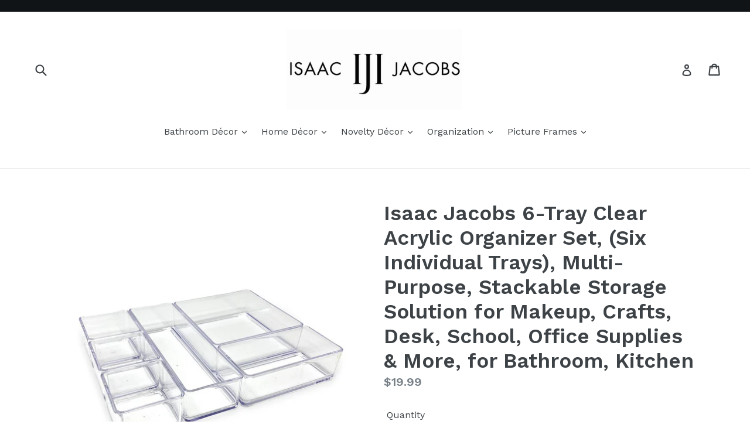

--- FILE ---
content_type: text/html; charset=utf-8
request_url: https://www.isaacjacobsinternational.com/products/isaac-jacobs-6-tray-clear-acrylic-organizer-set-six-individual-trays-multi-purpose-stackable-storage-solution-for-makeup-crafts-desk-school-office-supplies-more-for-bathroom-kitchen
body_size: 20160
content:
<!doctype html>
<!--[if IE 9]> <html class="ie9 no-js" lang="en"> <![endif]-->
<!--[if (gt IE 9)|!(IE)]><!--> <html class="no-js" lang="en"> <!--<![endif]-->
<head>
  <meta charset="utf-8">
  <meta http-equiv="X-UA-Compatible" content="IE=edge,chrome=1">
  <meta name="viewport" content="width=device-width,initial-scale=1">
  <meta name="theme-color" content="#7796a8">
  <link rel="canonical" href="https://www.isaacjacobsinternational.com/products/isaac-jacobs-6-tray-clear-acrylic-organizer-set-six-individual-trays-multi-purpose-stackable-storage-solution-for-makeup-crafts-desk-school-office-supplies-more-for-bathroom-kitchen">

  
    <link rel="shortcut icon" href="//www.isaacjacobsinternational.com/cdn/shop/files/IJI-favicon_32x32.png?v=1701359362" type="image/png">
  

  
  <title>
    Isaac Jacobs 6-Tray Clear Acrylic Organizer Set, (Six Individual Trays
    
    
    
      &ndash; Isaac Jacobs International
    
  </title>

  
    <meta name="description" content="This Isaac Jacobs 6-Tray Clear Acrylic Organizer Set is an ideal multi-functional storage solution that will help de-clutter countertops throughout the home. With its see-through appearance, each organizer tray blends in beautifully with the décor of any bathroom or kitchen. With multiple bins to choose from, you can f">
  

  <!-- /snippets/social-meta-tags.liquid -->




<meta property="og:site_name" content="Isaac Jacobs International">
<meta property="og:url" content="https://www.isaacjacobsinternational.com/products/isaac-jacobs-6-tray-clear-acrylic-organizer-set-six-individual-trays-multi-purpose-stackable-storage-solution-for-makeup-crafts-desk-school-office-supplies-more-for-bathroom-kitchen">
<meta property="og:title" content="Isaac Jacobs 6-Tray Clear Acrylic Organizer Set, (Six Individual Trays), Multi-Purpose, Stackable Storage Solution for Makeup, Crafts, Desk, School, Office Supplies & More, for Bathroom, Kitchen">
<meta property="og:type" content="product">
<meta property="og:description" content="This Isaac Jacobs 6-Tray Clear Acrylic Organizer Set is an ideal multi-functional storage solution that will help de-clutter countertops throughout the home. With its see-through appearance, each organizer tray blends in beautifully with the décor of any bathroom or kitchen. With multiple bins to choose from, you can f">

  <meta property="og:price:amount" content="19.99">
  <meta property="og:price:currency" content="USD">

<meta property="og:image" content="http://www.isaacjacobsinternational.com/cdn/shop/products/medium_e13a5481-0c10-432f-8f5e-e461b445be66_1200x1200.jpg?v=1763412624"><meta property="og:image" content="http://www.isaacjacobsinternational.com/cdn/shop/products/medium_92ac02fd-1328-4a64-8205-0e9d6787e36b_1200x1200.jpg?v=1763412624"><meta property="og:image" content="http://www.isaacjacobsinternational.com/cdn/shop/products/medium_eb472510-4f2d-4e5a-9afe-6bf18a29c960_1200x1200.jpg?v=1763412624">
<meta property="og:image:secure_url" content="https://www.isaacjacobsinternational.com/cdn/shop/products/medium_e13a5481-0c10-432f-8f5e-e461b445be66_1200x1200.jpg?v=1763412624"><meta property="og:image:secure_url" content="https://www.isaacjacobsinternational.com/cdn/shop/products/medium_92ac02fd-1328-4a64-8205-0e9d6787e36b_1200x1200.jpg?v=1763412624"><meta property="og:image:secure_url" content="https://www.isaacjacobsinternational.com/cdn/shop/products/medium_eb472510-4f2d-4e5a-9afe-6bf18a29c960_1200x1200.jpg?v=1763412624">


  <meta name="twitter:site" content="@isaacjacobsintl">

<meta name="twitter:card" content="summary_large_image">
<meta name="twitter:title" content="Isaac Jacobs 6-Tray Clear Acrylic Organizer Set, (Six Individual Trays), Multi-Purpose, Stackable Storage Solution for Makeup, Crafts, Desk, School, Office Supplies & More, for Bathroom, Kitchen">
<meta name="twitter:description" content="This Isaac Jacobs 6-Tray Clear Acrylic Organizer Set is an ideal multi-functional storage solution that will help de-clutter countertops throughout the home. With its see-through appearance, each organizer tray blends in beautifully with the décor of any bathroom or kitchen. With multiple bins to choose from, you can f">


  <link href="//www.isaacjacobsinternational.com/cdn/shop/t/1/assets/theme.scss.css?v=139706654176289647651764023006" rel="stylesheet" type="text/css" media="all" />
  

  <link href="//fonts.googleapis.com/css?family=Work+Sans:400,700" rel="stylesheet" type="text/css" media="all" />


  

    <link href="//fonts.googleapis.com/css?family=Work+Sans:600" rel="stylesheet" type="text/css" media="all" />
  



  <script>
    var theme = {
      strings: {
        addToCart: "Add to cart",
        soldOut: "Sold out",
        unavailable: "Unavailable",
        showMore: "Show More",
        showLess: "Show Less",
        addressError: "Error looking up that address",
        addressNoResults: "No results for that address",
        addressQueryLimit: "You have exceeded the Google API usage limit. Consider upgrading to a \u003ca href=\"https:\/\/developers.google.com\/maps\/premium\/usage-limits\"\u003ePremium Plan\u003c\/a\u003e.",
        authError: "There was a problem authenticating your Google Maps account."
      },
      moneyFormat: "${{amount}}"
    }

    document.documentElement.className = document.documentElement.className.replace('no-js', 'js');
  </script>

  <!--[if (lte IE 9) ]><script src="//www.isaacjacobsinternational.com/cdn/shop/t/1/assets/match-media.min.js?v=22265819453975888031524245925" type="text/javascript"></script><![endif]-->

  

  <!--[if (gt IE 9)|!(IE)]><!--><script src="//www.isaacjacobsinternational.com/cdn/shop/t/1/assets/lazysizes.js?v=68441465964607740661524245925" async="async"></script><!--<![endif]-->
  <!--[if lte IE 9]><script src="//www.isaacjacobsinternational.com/cdn/shop/t/1/assets/lazysizes.min.js?522"></script><![endif]-->

  <!--[if (gt IE 9)|!(IE)]><!--><script src="//www.isaacjacobsinternational.com/cdn/shop/t/1/assets/vendor.js?v=136118274122071307521524245926" defer="defer"></script><!--<![endif]-->
  <!--[if lte IE 9]><script src="//www.isaacjacobsinternational.com/cdn/shop/t/1/assets/vendor.js?v=136118274122071307521524245926"></script><![endif]-->

  <!--[if (gt IE 9)|!(IE)]><!--><script src="//www.isaacjacobsinternational.com/cdn/shop/t/1/assets/theme.js?v=142501575258897474011524245925" defer="defer"></script><!--<![endif]-->
  <!--[if lte IE 9]><script src="//www.isaacjacobsinternational.com/cdn/shop/t/1/assets/theme.js?v=142501575258897474011524245925"></script><![endif]-->

  <script>window.performance && window.performance.mark && window.performance.mark('shopify.content_for_header.start');</script><meta id="shopify-digital-wallet" name="shopify-digital-wallet" content="/2431549503/digital_wallets/dialog">
<meta name="shopify-checkout-api-token" content="00b12cd2a514ce8b16906ae29c2050a6">
<meta id="in-context-paypal-metadata" data-shop-id="2431549503" data-venmo-supported="false" data-environment="production" data-locale="en_US" data-paypal-v4="true" data-currency="USD">
<link rel="alternate" type="application/json+oembed" href="https://www.isaacjacobsinternational.com/products/isaac-jacobs-6-tray-clear-acrylic-organizer-set-six-individual-trays-multi-purpose-stackable-storage-solution-for-makeup-crafts-desk-school-office-supplies-more-for-bathroom-kitchen.oembed">
<script async="async" src="/checkouts/internal/preloads.js?locale=en-US"></script>
<link rel="preconnect" href="https://shop.app" crossorigin="anonymous">
<script async="async" src="https://shop.app/checkouts/internal/preloads.js?locale=en-US&shop_id=2431549503" crossorigin="anonymous"></script>
<script id="apple-pay-shop-capabilities" type="application/json">{"shopId":2431549503,"countryCode":"US","currencyCode":"USD","merchantCapabilities":["supports3DS"],"merchantId":"gid:\/\/shopify\/Shop\/2431549503","merchantName":"Isaac Jacobs International","requiredBillingContactFields":["postalAddress","email"],"requiredShippingContactFields":["postalAddress","email"],"shippingType":"shipping","supportedNetworks":["visa","masterCard","amex","discover","elo","jcb"],"total":{"type":"pending","label":"Isaac Jacobs International","amount":"1.00"},"shopifyPaymentsEnabled":true,"supportsSubscriptions":true}</script>
<script id="shopify-features" type="application/json">{"accessToken":"00b12cd2a514ce8b16906ae29c2050a6","betas":["rich-media-storefront-analytics"],"domain":"www.isaacjacobsinternational.com","predictiveSearch":true,"shopId":2431549503,"locale":"en"}</script>
<script>var Shopify = Shopify || {};
Shopify.shop = "ijm-products.myshopify.com";
Shopify.locale = "en";
Shopify.currency = {"active":"USD","rate":"1.0"};
Shopify.country = "US";
Shopify.theme = {"name":"Debut","id":14419132479,"schema_name":"Debut","schema_version":"2.3.0","theme_store_id":796,"role":"main"};
Shopify.theme.handle = "null";
Shopify.theme.style = {"id":null,"handle":null};
Shopify.cdnHost = "www.isaacjacobsinternational.com/cdn";
Shopify.routes = Shopify.routes || {};
Shopify.routes.root = "/";</script>
<script type="module">!function(o){(o.Shopify=o.Shopify||{}).modules=!0}(window);</script>
<script>!function(o){function n(){var o=[];function n(){o.push(Array.prototype.slice.apply(arguments))}return n.q=o,n}var t=o.Shopify=o.Shopify||{};t.loadFeatures=n(),t.autoloadFeatures=n()}(window);</script>
<script>
  window.ShopifyPay = window.ShopifyPay || {};
  window.ShopifyPay.apiHost = "shop.app\/pay";
  window.ShopifyPay.redirectState = null;
</script>
<script id="shop-js-analytics" type="application/json">{"pageType":"product"}</script>
<script defer="defer" async type="module" src="//www.isaacjacobsinternational.com/cdn/shopifycloud/shop-js/modules/v2/client.init-shop-cart-sync_C5BV16lS.en.esm.js"></script>
<script defer="defer" async type="module" src="//www.isaacjacobsinternational.com/cdn/shopifycloud/shop-js/modules/v2/chunk.common_CygWptCX.esm.js"></script>
<script type="module">
  await import("//www.isaacjacobsinternational.com/cdn/shopifycloud/shop-js/modules/v2/client.init-shop-cart-sync_C5BV16lS.en.esm.js");
await import("//www.isaacjacobsinternational.com/cdn/shopifycloud/shop-js/modules/v2/chunk.common_CygWptCX.esm.js");

  window.Shopify.SignInWithShop?.initShopCartSync?.({"fedCMEnabled":true,"windoidEnabled":true});

</script>
<script>
  window.Shopify = window.Shopify || {};
  if (!window.Shopify.featureAssets) window.Shopify.featureAssets = {};
  window.Shopify.featureAssets['shop-js'] = {"shop-cart-sync":["modules/v2/client.shop-cart-sync_ZFArdW7E.en.esm.js","modules/v2/chunk.common_CygWptCX.esm.js"],"init-fed-cm":["modules/v2/client.init-fed-cm_CmiC4vf6.en.esm.js","modules/v2/chunk.common_CygWptCX.esm.js"],"shop-button":["modules/v2/client.shop-button_tlx5R9nI.en.esm.js","modules/v2/chunk.common_CygWptCX.esm.js"],"shop-cash-offers":["modules/v2/client.shop-cash-offers_DOA2yAJr.en.esm.js","modules/v2/chunk.common_CygWptCX.esm.js","modules/v2/chunk.modal_D71HUcav.esm.js"],"init-windoid":["modules/v2/client.init-windoid_sURxWdc1.en.esm.js","modules/v2/chunk.common_CygWptCX.esm.js"],"shop-toast-manager":["modules/v2/client.shop-toast-manager_ClPi3nE9.en.esm.js","modules/v2/chunk.common_CygWptCX.esm.js"],"init-shop-email-lookup-coordinator":["modules/v2/client.init-shop-email-lookup-coordinator_B8hsDcYM.en.esm.js","modules/v2/chunk.common_CygWptCX.esm.js"],"init-shop-cart-sync":["modules/v2/client.init-shop-cart-sync_C5BV16lS.en.esm.js","modules/v2/chunk.common_CygWptCX.esm.js"],"avatar":["modules/v2/client.avatar_BTnouDA3.en.esm.js"],"pay-button":["modules/v2/client.pay-button_FdsNuTd3.en.esm.js","modules/v2/chunk.common_CygWptCX.esm.js"],"init-customer-accounts":["modules/v2/client.init-customer-accounts_DxDtT_ad.en.esm.js","modules/v2/client.shop-login-button_C5VAVYt1.en.esm.js","modules/v2/chunk.common_CygWptCX.esm.js","modules/v2/chunk.modal_D71HUcav.esm.js"],"init-shop-for-new-customer-accounts":["modules/v2/client.init-shop-for-new-customer-accounts_ChsxoAhi.en.esm.js","modules/v2/client.shop-login-button_C5VAVYt1.en.esm.js","modules/v2/chunk.common_CygWptCX.esm.js","modules/v2/chunk.modal_D71HUcav.esm.js"],"shop-login-button":["modules/v2/client.shop-login-button_C5VAVYt1.en.esm.js","modules/v2/chunk.common_CygWptCX.esm.js","modules/v2/chunk.modal_D71HUcav.esm.js"],"init-customer-accounts-sign-up":["modules/v2/client.init-customer-accounts-sign-up_CPSyQ0Tj.en.esm.js","modules/v2/client.shop-login-button_C5VAVYt1.en.esm.js","modules/v2/chunk.common_CygWptCX.esm.js","modules/v2/chunk.modal_D71HUcav.esm.js"],"shop-follow-button":["modules/v2/client.shop-follow-button_Cva4Ekp9.en.esm.js","modules/v2/chunk.common_CygWptCX.esm.js","modules/v2/chunk.modal_D71HUcav.esm.js"],"checkout-modal":["modules/v2/client.checkout-modal_BPM8l0SH.en.esm.js","modules/v2/chunk.common_CygWptCX.esm.js","modules/v2/chunk.modal_D71HUcav.esm.js"],"lead-capture":["modules/v2/client.lead-capture_Bi8yE_yS.en.esm.js","modules/v2/chunk.common_CygWptCX.esm.js","modules/v2/chunk.modal_D71HUcav.esm.js"],"shop-login":["modules/v2/client.shop-login_D6lNrXab.en.esm.js","modules/v2/chunk.common_CygWptCX.esm.js","modules/v2/chunk.modal_D71HUcav.esm.js"],"payment-terms":["modules/v2/client.payment-terms_CZxnsJam.en.esm.js","modules/v2/chunk.common_CygWptCX.esm.js","modules/v2/chunk.modal_D71HUcav.esm.js"]};
</script>
<script id="__st">var __st={"a":2431549503,"offset":-18000,"reqid":"d78205ff-f099-484d-a686-852920e3d0dc-1768616187","pageurl":"www.isaacjacobsinternational.com\/products\/isaac-jacobs-6-tray-clear-acrylic-organizer-set-six-individual-trays-multi-purpose-stackable-storage-solution-for-makeup-crafts-desk-school-office-supplies-more-for-bathroom-kitchen","u":"8f7177cf54d9","p":"product","rtyp":"product","rid":6767762931775};</script>
<script>window.ShopifyPaypalV4VisibilityTracking = true;</script>
<script id="captcha-bootstrap">!function(){'use strict';const t='contact',e='account',n='new_comment',o=[[t,t],['blogs',n],['comments',n],[t,'customer']],c=[[e,'customer_login'],[e,'guest_login'],[e,'recover_customer_password'],[e,'create_customer']],r=t=>t.map((([t,e])=>`form[action*='/${t}']:not([data-nocaptcha='true']) input[name='form_type'][value='${e}']`)).join(','),a=t=>()=>t?[...document.querySelectorAll(t)].map((t=>t.form)):[];function s(){const t=[...o],e=r(t);return a(e)}const i='password',u='form_key',d=['recaptcha-v3-token','g-recaptcha-response','h-captcha-response',i],f=()=>{try{return window.sessionStorage}catch{return}},m='__shopify_v',_=t=>t.elements[u];function p(t,e,n=!1){try{const o=window.sessionStorage,c=JSON.parse(o.getItem(e)),{data:r}=function(t){const{data:e,action:n}=t;return t[m]||n?{data:e,action:n}:{data:t,action:n}}(c);for(const[e,n]of Object.entries(r))t.elements[e]&&(t.elements[e].value=n);n&&o.removeItem(e)}catch(o){console.error('form repopulation failed',{error:o})}}const l='form_type',E='cptcha';function T(t){t.dataset[E]=!0}const w=window,h=w.document,L='Shopify',v='ce_forms',y='captcha';let A=!1;((t,e)=>{const n=(g='f06e6c50-85a8-45c8-87d0-21a2b65856fe',I='https://cdn.shopify.com/shopifycloud/storefront-forms-hcaptcha/ce_storefront_forms_captcha_hcaptcha.v1.5.2.iife.js',D={infoText:'Protected by hCaptcha',privacyText:'Privacy',termsText:'Terms'},(t,e,n)=>{const o=w[L][v],c=o.bindForm;if(c)return c(t,g,e,D).then(n);var r;o.q.push([[t,g,e,D],n]),r=I,A||(h.body.append(Object.assign(h.createElement('script'),{id:'captcha-provider',async:!0,src:r})),A=!0)});var g,I,D;w[L]=w[L]||{},w[L][v]=w[L][v]||{},w[L][v].q=[],w[L][y]=w[L][y]||{},w[L][y].protect=function(t,e){n(t,void 0,e),T(t)},Object.freeze(w[L][y]),function(t,e,n,w,h,L){const[v,y,A,g]=function(t,e,n){const i=e?o:[],u=t?c:[],d=[...i,...u],f=r(d),m=r(i),_=r(d.filter((([t,e])=>n.includes(e))));return[a(f),a(m),a(_),s()]}(w,h,L),I=t=>{const e=t.target;return e instanceof HTMLFormElement?e:e&&e.form},D=t=>v().includes(t);t.addEventListener('submit',(t=>{const e=I(t);if(!e)return;const n=D(e)&&!e.dataset.hcaptchaBound&&!e.dataset.recaptchaBound,o=_(e),c=g().includes(e)&&(!o||!o.value);(n||c)&&t.preventDefault(),c&&!n&&(function(t){try{if(!f())return;!function(t){const e=f();if(!e)return;const n=_(t);if(!n)return;const o=n.value;o&&e.removeItem(o)}(t);const e=Array.from(Array(32),(()=>Math.random().toString(36)[2])).join('');!function(t,e){_(t)||t.append(Object.assign(document.createElement('input'),{type:'hidden',name:u})),t.elements[u].value=e}(t,e),function(t,e){const n=f();if(!n)return;const o=[...t.querySelectorAll(`input[type='${i}']`)].map((({name:t})=>t)),c=[...d,...o],r={};for(const[a,s]of new FormData(t).entries())c.includes(a)||(r[a]=s);n.setItem(e,JSON.stringify({[m]:1,action:t.action,data:r}))}(t,e)}catch(e){console.error('failed to persist form',e)}}(e),e.submit())}));const S=(t,e)=>{t&&!t.dataset[E]&&(n(t,e.some((e=>e===t))),T(t))};for(const o of['focusin','change'])t.addEventListener(o,(t=>{const e=I(t);D(e)&&S(e,y())}));const B=e.get('form_key'),M=e.get(l),P=B&&M;t.addEventListener('DOMContentLoaded',(()=>{const t=y();if(P)for(const e of t)e.elements[l].value===M&&p(e,B);[...new Set([...A(),...v().filter((t=>'true'===t.dataset.shopifyCaptcha))])].forEach((e=>S(e,t)))}))}(h,new URLSearchParams(w.location.search),n,t,e,['guest_login'])})(!0,!0)}();</script>
<script integrity="sha256-4kQ18oKyAcykRKYeNunJcIwy7WH5gtpwJnB7kiuLZ1E=" data-source-attribution="shopify.loadfeatures" defer="defer" src="//www.isaacjacobsinternational.com/cdn/shopifycloud/storefront/assets/storefront/load_feature-a0a9edcb.js" crossorigin="anonymous"></script>
<script crossorigin="anonymous" defer="defer" src="//www.isaacjacobsinternational.com/cdn/shopifycloud/storefront/assets/shopify_pay/storefront-65b4c6d7.js?v=20250812"></script>
<script data-source-attribution="shopify.dynamic_checkout.dynamic.init">var Shopify=Shopify||{};Shopify.PaymentButton=Shopify.PaymentButton||{isStorefrontPortableWallets:!0,init:function(){window.Shopify.PaymentButton.init=function(){};var t=document.createElement("script");t.src="https://www.isaacjacobsinternational.com/cdn/shopifycloud/portable-wallets/latest/portable-wallets.en.js",t.type="module",document.head.appendChild(t)}};
</script>
<script data-source-attribution="shopify.dynamic_checkout.buyer_consent">
  function portableWalletsHideBuyerConsent(e){var t=document.getElementById("shopify-buyer-consent"),n=document.getElementById("shopify-subscription-policy-button");t&&n&&(t.classList.add("hidden"),t.setAttribute("aria-hidden","true"),n.removeEventListener("click",e))}function portableWalletsShowBuyerConsent(e){var t=document.getElementById("shopify-buyer-consent"),n=document.getElementById("shopify-subscription-policy-button");t&&n&&(t.classList.remove("hidden"),t.removeAttribute("aria-hidden"),n.addEventListener("click",e))}window.Shopify?.PaymentButton&&(window.Shopify.PaymentButton.hideBuyerConsent=portableWalletsHideBuyerConsent,window.Shopify.PaymentButton.showBuyerConsent=portableWalletsShowBuyerConsent);
</script>
<script data-source-attribution="shopify.dynamic_checkout.cart.bootstrap">document.addEventListener("DOMContentLoaded",(function(){function t(){return document.querySelector("shopify-accelerated-checkout-cart, shopify-accelerated-checkout")}if(t())Shopify.PaymentButton.init();else{new MutationObserver((function(e,n){t()&&(Shopify.PaymentButton.init(),n.disconnect())})).observe(document.body,{childList:!0,subtree:!0})}}));
</script>
<link id="shopify-accelerated-checkout-styles" rel="stylesheet" media="screen" href="https://www.isaacjacobsinternational.com/cdn/shopifycloud/portable-wallets/latest/accelerated-checkout-backwards-compat.css" crossorigin="anonymous">
<style id="shopify-accelerated-checkout-cart">
        #shopify-buyer-consent {
  margin-top: 1em;
  display: inline-block;
  width: 100%;
}

#shopify-buyer-consent.hidden {
  display: none;
}

#shopify-subscription-policy-button {
  background: none;
  border: none;
  padding: 0;
  text-decoration: underline;
  font-size: inherit;
  cursor: pointer;
}

#shopify-subscription-policy-button::before {
  box-shadow: none;
}

      </style>

<script>window.performance && window.performance.mark && window.performance.mark('shopify.content_for_header.end');</script>
<link href="https://monorail-edge.shopifysvc.com" rel="dns-prefetch">
<script>(function(){if ("sendBeacon" in navigator && "performance" in window) {try {var session_token_from_headers = performance.getEntriesByType('navigation')[0].serverTiming.find(x => x.name == '_s').description;} catch {var session_token_from_headers = undefined;}var session_cookie_matches = document.cookie.match(/_shopify_s=([^;]*)/);var session_token_from_cookie = session_cookie_matches && session_cookie_matches.length === 2 ? session_cookie_matches[1] : "";var session_token = session_token_from_headers || session_token_from_cookie || "";function handle_abandonment_event(e) {var entries = performance.getEntries().filter(function(entry) {return /monorail-edge.shopifysvc.com/.test(entry.name);});if (!window.abandonment_tracked && entries.length === 0) {window.abandonment_tracked = true;var currentMs = Date.now();var navigation_start = performance.timing.navigationStart;var payload = {shop_id: 2431549503,url: window.location.href,navigation_start,duration: currentMs - navigation_start,session_token,page_type: "product"};window.navigator.sendBeacon("https://monorail-edge.shopifysvc.com/v1/produce", JSON.stringify({schema_id: "online_store_buyer_site_abandonment/1.1",payload: payload,metadata: {event_created_at_ms: currentMs,event_sent_at_ms: currentMs}}));}}window.addEventListener('pagehide', handle_abandonment_event);}}());</script>
<script id="web-pixels-manager-setup">(function e(e,d,r,n,o){if(void 0===o&&(o={}),!Boolean(null===(a=null===(i=window.Shopify)||void 0===i?void 0:i.analytics)||void 0===a?void 0:a.replayQueue)){var i,a;window.Shopify=window.Shopify||{};var t=window.Shopify;t.analytics=t.analytics||{};var s=t.analytics;s.replayQueue=[],s.publish=function(e,d,r){return s.replayQueue.push([e,d,r]),!0};try{self.performance.mark("wpm:start")}catch(e){}var l=function(){var e={modern:/Edge?\/(1{2}[4-9]|1[2-9]\d|[2-9]\d{2}|\d{4,})\.\d+(\.\d+|)|Firefox\/(1{2}[4-9]|1[2-9]\d|[2-9]\d{2}|\d{4,})\.\d+(\.\d+|)|Chrom(ium|e)\/(9{2}|\d{3,})\.\d+(\.\d+|)|(Maci|X1{2}).+ Version\/(15\.\d+|(1[6-9]|[2-9]\d|\d{3,})\.\d+)([,.]\d+|)( \(\w+\)|)( Mobile\/\w+|) Safari\/|Chrome.+OPR\/(9{2}|\d{3,})\.\d+\.\d+|(CPU[ +]OS|iPhone[ +]OS|CPU[ +]iPhone|CPU IPhone OS|CPU iPad OS)[ +]+(15[._]\d+|(1[6-9]|[2-9]\d|\d{3,})[._]\d+)([._]\d+|)|Android:?[ /-](13[3-9]|1[4-9]\d|[2-9]\d{2}|\d{4,})(\.\d+|)(\.\d+|)|Android.+Firefox\/(13[5-9]|1[4-9]\d|[2-9]\d{2}|\d{4,})\.\d+(\.\d+|)|Android.+Chrom(ium|e)\/(13[3-9]|1[4-9]\d|[2-9]\d{2}|\d{4,})\.\d+(\.\d+|)|SamsungBrowser\/([2-9]\d|\d{3,})\.\d+/,legacy:/Edge?\/(1[6-9]|[2-9]\d|\d{3,})\.\d+(\.\d+|)|Firefox\/(5[4-9]|[6-9]\d|\d{3,})\.\d+(\.\d+|)|Chrom(ium|e)\/(5[1-9]|[6-9]\d|\d{3,})\.\d+(\.\d+|)([\d.]+$|.*Safari\/(?![\d.]+ Edge\/[\d.]+$))|(Maci|X1{2}).+ Version\/(10\.\d+|(1[1-9]|[2-9]\d|\d{3,})\.\d+)([,.]\d+|)( \(\w+\)|)( Mobile\/\w+|) Safari\/|Chrome.+OPR\/(3[89]|[4-9]\d|\d{3,})\.\d+\.\d+|(CPU[ +]OS|iPhone[ +]OS|CPU[ +]iPhone|CPU IPhone OS|CPU iPad OS)[ +]+(10[._]\d+|(1[1-9]|[2-9]\d|\d{3,})[._]\d+)([._]\d+|)|Android:?[ /-](13[3-9]|1[4-9]\d|[2-9]\d{2}|\d{4,})(\.\d+|)(\.\d+|)|Mobile Safari.+OPR\/([89]\d|\d{3,})\.\d+\.\d+|Android.+Firefox\/(13[5-9]|1[4-9]\d|[2-9]\d{2}|\d{4,})\.\d+(\.\d+|)|Android.+Chrom(ium|e)\/(13[3-9]|1[4-9]\d|[2-9]\d{2}|\d{4,})\.\d+(\.\d+|)|Android.+(UC? ?Browser|UCWEB|U3)[ /]?(15\.([5-9]|\d{2,})|(1[6-9]|[2-9]\d|\d{3,})\.\d+)\.\d+|SamsungBrowser\/(5\.\d+|([6-9]|\d{2,})\.\d+)|Android.+MQ{2}Browser\/(14(\.(9|\d{2,})|)|(1[5-9]|[2-9]\d|\d{3,})(\.\d+|))(\.\d+|)|K[Aa][Ii]OS\/(3\.\d+|([4-9]|\d{2,})\.\d+)(\.\d+|)/},d=e.modern,r=e.legacy,n=navigator.userAgent;return n.match(d)?"modern":n.match(r)?"legacy":"unknown"}(),u="modern"===l?"modern":"legacy",c=(null!=n?n:{modern:"",legacy:""})[u],f=function(e){return[e.baseUrl,"/wpm","/b",e.hashVersion,"modern"===e.buildTarget?"m":"l",".js"].join("")}({baseUrl:d,hashVersion:r,buildTarget:u}),m=function(e){var d=e.version,r=e.bundleTarget,n=e.surface,o=e.pageUrl,i=e.monorailEndpoint;return{emit:function(e){var a=e.status,t=e.errorMsg,s=(new Date).getTime(),l=JSON.stringify({metadata:{event_sent_at_ms:s},events:[{schema_id:"web_pixels_manager_load/3.1",payload:{version:d,bundle_target:r,page_url:o,status:a,surface:n,error_msg:t},metadata:{event_created_at_ms:s}}]});if(!i)return console&&console.warn&&console.warn("[Web Pixels Manager] No Monorail endpoint provided, skipping logging."),!1;try{return self.navigator.sendBeacon.bind(self.navigator)(i,l)}catch(e){}var u=new XMLHttpRequest;try{return u.open("POST",i,!0),u.setRequestHeader("Content-Type","text/plain"),u.send(l),!0}catch(e){return console&&console.warn&&console.warn("[Web Pixels Manager] Got an unhandled error while logging to Monorail."),!1}}}}({version:r,bundleTarget:l,surface:e.surface,pageUrl:self.location.href,monorailEndpoint:e.monorailEndpoint});try{o.browserTarget=l,function(e){var d=e.src,r=e.async,n=void 0===r||r,o=e.onload,i=e.onerror,a=e.sri,t=e.scriptDataAttributes,s=void 0===t?{}:t,l=document.createElement("script"),u=document.querySelector("head"),c=document.querySelector("body");if(l.async=n,l.src=d,a&&(l.integrity=a,l.crossOrigin="anonymous"),s)for(var f in s)if(Object.prototype.hasOwnProperty.call(s,f))try{l.dataset[f]=s[f]}catch(e){}if(o&&l.addEventListener("load",o),i&&l.addEventListener("error",i),u)u.appendChild(l);else{if(!c)throw new Error("Did not find a head or body element to append the script");c.appendChild(l)}}({src:f,async:!0,onload:function(){if(!function(){var e,d;return Boolean(null===(d=null===(e=window.Shopify)||void 0===e?void 0:e.analytics)||void 0===d?void 0:d.initialized)}()){var d=window.webPixelsManager.init(e)||void 0;if(d){var r=window.Shopify.analytics;r.replayQueue.forEach((function(e){var r=e[0],n=e[1],o=e[2];d.publishCustomEvent(r,n,o)})),r.replayQueue=[],r.publish=d.publishCustomEvent,r.visitor=d.visitor,r.initialized=!0}}},onerror:function(){return m.emit({status:"failed",errorMsg:"".concat(f," has failed to load")})},sri:function(e){var d=/^sha384-[A-Za-z0-9+/=]+$/;return"string"==typeof e&&d.test(e)}(c)?c:"",scriptDataAttributes:o}),m.emit({status:"loading"})}catch(e){m.emit({status:"failed",errorMsg:(null==e?void 0:e.message)||"Unknown error"})}}})({shopId: 2431549503,storefrontBaseUrl: "https://www.isaacjacobsinternational.com",extensionsBaseUrl: "https://extensions.shopifycdn.com/cdn/shopifycloud/web-pixels-manager",monorailEndpoint: "https://monorail-edge.shopifysvc.com/unstable/produce_batch",surface: "storefront-renderer",enabledBetaFlags: ["2dca8a86"],webPixelsConfigList: [{"id":"66420799","eventPayloadVersion":"v1","runtimeContext":"LAX","scriptVersion":"1","type":"CUSTOM","privacyPurposes":["MARKETING"],"name":"Meta pixel (migrated)"},{"id":"shopify-app-pixel","configuration":"{}","eventPayloadVersion":"v1","runtimeContext":"STRICT","scriptVersion":"0450","apiClientId":"shopify-pixel","type":"APP","privacyPurposes":["ANALYTICS","MARKETING"]},{"id":"shopify-custom-pixel","eventPayloadVersion":"v1","runtimeContext":"LAX","scriptVersion":"0450","apiClientId":"shopify-pixel","type":"CUSTOM","privacyPurposes":["ANALYTICS","MARKETING"]}],isMerchantRequest: false,initData: {"shop":{"name":"Isaac Jacobs International","paymentSettings":{"currencyCode":"USD"},"myshopifyDomain":"ijm-products.myshopify.com","countryCode":"US","storefrontUrl":"https:\/\/www.isaacjacobsinternational.com"},"customer":null,"cart":null,"checkout":null,"productVariants":[{"price":{"amount":19.99,"currencyCode":"USD"},"product":{"title":"Isaac Jacobs 6-Tray Clear Acrylic Organizer Set, (Six Individual Trays), Multi-Purpose, Stackable Storage Solution for Makeup, Crafts, Desk, School, Office Supplies \u0026 More, for Bathroom, Kitchen","vendor":"Isaac Jacobs International","id":"6767762931775","untranslatedTitle":"Isaac Jacobs 6-Tray Clear Acrylic Organizer Set, (Six Individual Trays), Multi-Purpose, Stackable Storage Solution for Makeup, Crafts, Desk, School, Office Supplies \u0026 More, for Bathroom, Kitchen","url":"\/products\/isaac-jacobs-6-tray-clear-acrylic-organizer-set-six-individual-trays-multi-purpose-stackable-storage-solution-for-makeup-crafts-desk-school-office-supplies-more-for-bathroom-kitchen","type":"Drawer Organizers"},"id":"39475616383039","image":{"src":"\/\/www.isaacjacobsinternational.com\/cdn\/shop\/products\/medium_e13a5481-0c10-432f-8f5e-e461b445be66.jpg?v=1763412624"},"sku":"CT614-Z","title":"Default Title","untranslatedTitle":"Default Title"}],"purchasingCompany":null},},"https://www.isaacjacobsinternational.com/cdn","fcfee988w5aeb613cpc8e4bc33m6693e112",{"modern":"","legacy":""},{"shopId":"2431549503","storefrontBaseUrl":"https:\/\/www.isaacjacobsinternational.com","extensionBaseUrl":"https:\/\/extensions.shopifycdn.com\/cdn\/shopifycloud\/web-pixels-manager","surface":"storefront-renderer","enabledBetaFlags":"[\"2dca8a86\"]","isMerchantRequest":"false","hashVersion":"fcfee988w5aeb613cpc8e4bc33m6693e112","publish":"custom","events":"[[\"page_viewed\",{}],[\"product_viewed\",{\"productVariant\":{\"price\":{\"amount\":19.99,\"currencyCode\":\"USD\"},\"product\":{\"title\":\"Isaac Jacobs 6-Tray Clear Acrylic Organizer Set, (Six Individual Trays), Multi-Purpose, Stackable Storage Solution for Makeup, Crafts, Desk, School, Office Supplies \u0026 More, for Bathroom, Kitchen\",\"vendor\":\"Isaac Jacobs International\",\"id\":\"6767762931775\",\"untranslatedTitle\":\"Isaac Jacobs 6-Tray Clear Acrylic Organizer Set, (Six Individual Trays), Multi-Purpose, Stackable Storage Solution for Makeup, Crafts, Desk, School, Office Supplies \u0026 More, for Bathroom, Kitchen\",\"url\":\"\/products\/isaac-jacobs-6-tray-clear-acrylic-organizer-set-six-individual-trays-multi-purpose-stackable-storage-solution-for-makeup-crafts-desk-school-office-supplies-more-for-bathroom-kitchen\",\"type\":\"Drawer Organizers\"},\"id\":\"39475616383039\",\"image\":{\"src\":\"\/\/www.isaacjacobsinternational.com\/cdn\/shop\/products\/medium_e13a5481-0c10-432f-8f5e-e461b445be66.jpg?v=1763412624\"},\"sku\":\"CT614-Z\",\"title\":\"Default Title\",\"untranslatedTitle\":\"Default Title\"}}]]"});</script><script>
  window.ShopifyAnalytics = window.ShopifyAnalytics || {};
  window.ShopifyAnalytics.meta = window.ShopifyAnalytics.meta || {};
  window.ShopifyAnalytics.meta.currency = 'USD';
  var meta = {"product":{"id":6767762931775,"gid":"gid:\/\/shopify\/Product\/6767762931775","vendor":"Isaac Jacobs International","type":"Drawer Organizers","handle":"isaac-jacobs-6-tray-clear-acrylic-organizer-set-six-individual-trays-multi-purpose-stackable-storage-solution-for-makeup-crafts-desk-school-office-supplies-more-for-bathroom-kitchen","variants":[{"id":39475616383039,"price":1999,"name":"Isaac Jacobs 6-Tray Clear Acrylic Organizer Set, (Six Individual Trays), Multi-Purpose, Stackable Storage Solution for Makeup, Crafts, Desk, School, Office Supplies \u0026 More, for Bathroom, Kitchen","public_title":null,"sku":"CT614-Z"}],"remote":false},"page":{"pageType":"product","resourceType":"product","resourceId":6767762931775,"requestId":"d78205ff-f099-484d-a686-852920e3d0dc-1768616187"}};
  for (var attr in meta) {
    window.ShopifyAnalytics.meta[attr] = meta[attr];
  }
</script>
<script class="analytics">
  (function () {
    var customDocumentWrite = function(content) {
      var jquery = null;

      if (window.jQuery) {
        jquery = window.jQuery;
      } else if (window.Checkout && window.Checkout.$) {
        jquery = window.Checkout.$;
      }

      if (jquery) {
        jquery('body').append(content);
      }
    };

    var hasLoggedConversion = function(token) {
      if (token) {
        return document.cookie.indexOf('loggedConversion=' + token) !== -1;
      }
      return false;
    }

    var setCookieIfConversion = function(token) {
      if (token) {
        var twoMonthsFromNow = new Date(Date.now());
        twoMonthsFromNow.setMonth(twoMonthsFromNow.getMonth() + 2);

        document.cookie = 'loggedConversion=' + token + '; expires=' + twoMonthsFromNow;
      }
    }

    var trekkie = window.ShopifyAnalytics.lib = window.trekkie = window.trekkie || [];
    if (trekkie.integrations) {
      return;
    }
    trekkie.methods = [
      'identify',
      'page',
      'ready',
      'track',
      'trackForm',
      'trackLink'
    ];
    trekkie.factory = function(method) {
      return function() {
        var args = Array.prototype.slice.call(arguments);
        args.unshift(method);
        trekkie.push(args);
        return trekkie;
      };
    };
    for (var i = 0; i < trekkie.methods.length; i++) {
      var key = trekkie.methods[i];
      trekkie[key] = trekkie.factory(key);
    }
    trekkie.load = function(config) {
      trekkie.config = config || {};
      trekkie.config.initialDocumentCookie = document.cookie;
      var first = document.getElementsByTagName('script')[0];
      var script = document.createElement('script');
      script.type = 'text/javascript';
      script.onerror = function(e) {
        var scriptFallback = document.createElement('script');
        scriptFallback.type = 'text/javascript';
        scriptFallback.onerror = function(error) {
                var Monorail = {
      produce: function produce(monorailDomain, schemaId, payload) {
        var currentMs = new Date().getTime();
        var event = {
          schema_id: schemaId,
          payload: payload,
          metadata: {
            event_created_at_ms: currentMs,
            event_sent_at_ms: currentMs
          }
        };
        return Monorail.sendRequest("https://" + monorailDomain + "/v1/produce", JSON.stringify(event));
      },
      sendRequest: function sendRequest(endpointUrl, payload) {
        // Try the sendBeacon API
        if (window && window.navigator && typeof window.navigator.sendBeacon === 'function' && typeof window.Blob === 'function' && !Monorail.isIos12()) {
          var blobData = new window.Blob([payload], {
            type: 'text/plain'
          });

          if (window.navigator.sendBeacon(endpointUrl, blobData)) {
            return true;
          } // sendBeacon was not successful

        } // XHR beacon

        var xhr = new XMLHttpRequest();

        try {
          xhr.open('POST', endpointUrl);
          xhr.setRequestHeader('Content-Type', 'text/plain');
          xhr.send(payload);
        } catch (e) {
          console.log(e);
        }

        return false;
      },
      isIos12: function isIos12() {
        return window.navigator.userAgent.lastIndexOf('iPhone; CPU iPhone OS 12_') !== -1 || window.navigator.userAgent.lastIndexOf('iPad; CPU OS 12_') !== -1;
      }
    };
    Monorail.produce('monorail-edge.shopifysvc.com',
      'trekkie_storefront_load_errors/1.1',
      {shop_id: 2431549503,
      theme_id: 14419132479,
      app_name: "storefront",
      context_url: window.location.href,
      source_url: "//www.isaacjacobsinternational.com/cdn/s/trekkie.storefront.cd680fe47e6c39ca5d5df5f0a32d569bc48c0f27.min.js"});

        };
        scriptFallback.async = true;
        scriptFallback.src = '//www.isaacjacobsinternational.com/cdn/s/trekkie.storefront.cd680fe47e6c39ca5d5df5f0a32d569bc48c0f27.min.js';
        first.parentNode.insertBefore(scriptFallback, first);
      };
      script.async = true;
      script.src = '//www.isaacjacobsinternational.com/cdn/s/trekkie.storefront.cd680fe47e6c39ca5d5df5f0a32d569bc48c0f27.min.js';
      first.parentNode.insertBefore(script, first);
    };
    trekkie.load(
      {"Trekkie":{"appName":"storefront","development":false,"defaultAttributes":{"shopId":2431549503,"isMerchantRequest":null,"themeId":14419132479,"themeCityHash":"7325482617074123235","contentLanguage":"en","currency":"USD","eventMetadataId":"71be4c66-057e-4a14-b36b-70627ddc7f2a"},"isServerSideCookieWritingEnabled":true,"monorailRegion":"shop_domain","enabledBetaFlags":["65f19447"]},"Session Attribution":{},"S2S":{"facebookCapiEnabled":true,"source":"trekkie-storefront-renderer","apiClientId":580111}}
    );

    var loaded = false;
    trekkie.ready(function() {
      if (loaded) return;
      loaded = true;

      window.ShopifyAnalytics.lib = window.trekkie;

      var originalDocumentWrite = document.write;
      document.write = customDocumentWrite;
      try { window.ShopifyAnalytics.merchantGoogleAnalytics.call(this); } catch(error) {};
      document.write = originalDocumentWrite;

      window.ShopifyAnalytics.lib.page(null,{"pageType":"product","resourceType":"product","resourceId":6767762931775,"requestId":"d78205ff-f099-484d-a686-852920e3d0dc-1768616187","shopifyEmitted":true});

      var match = window.location.pathname.match(/checkouts\/(.+)\/(thank_you|post_purchase)/)
      var token = match? match[1]: undefined;
      if (!hasLoggedConversion(token)) {
        setCookieIfConversion(token);
        window.ShopifyAnalytics.lib.track("Viewed Product",{"currency":"USD","variantId":39475616383039,"productId":6767762931775,"productGid":"gid:\/\/shopify\/Product\/6767762931775","name":"Isaac Jacobs 6-Tray Clear Acrylic Organizer Set, (Six Individual Trays), Multi-Purpose, Stackable Storage Solution for Makeup, Crafts, Desk, School, Office Supplies \u0026 More, for Bathroom, Kitchen","price":"19.99","sku":"CT614-Z","brand":"Isaac Jacobs International","variant":null,"category":"Drawer Organizers","nonInteraction":true,"remote":false},undefined,undefined,{"shopifyEmitted":true});
      window.ShopifyAnalytics.lib.track("monorail:\/\/trekkie_storefront_viewed_product\/1.1",{"currency":"USD","variantId":39475616383039,"productId":6767762931775,"productGid":"gid:\/\/shopify\/Product\/6767762931775","name":"Isaac Jacobs 6-Tray Clear Acrylic Organizer Set, (Six Individual Trays), Multi-Purpose, Stackable Storage Solution for Makeup, Crafts, Desk, School, Office Supplies \u0026 More, for Bathroom, Kitchen","price":"19.99","sku":"CT614-Z","brand":"Isaac Jacobs International","variant":null,"category":"Drawer Organizers","nonInteraction":true,"remote":false,"referer":"https:\/\/www.isaacjacobsinternational.com\/products\/isaac-jacobs-6-tray-clear-acrylic-organizer-set-six-individual-trays-multi-purpose-stackable-storage-solution-for-makeup-crafts-desk-school-office-supplies-more-for-bathroom-kitchen"});
      }
    });


        var eventsListenerScript = document.createElement('script');
        eventsListenerScript.async = true;
        eventsListenerScript.src = "//www.isaacjacobsinternational.com/cdn/shopifycloud/storefront/assets/shop_events_listener-3da45d37.js";
        document.getElementsByTagName('head')[0].appendChild(eventsListenerScript);

})();</script>
<script
  defer
  src="https://www.isaacjacobsinternational.com/cdn/shopifycloud/perf-kit/shopify-perf-kit-3.0.4.min.js"
  data-application="storefront-renderer"
  data-shop-id="2431549503"
  data-render-region="gcp-us-central1"
  data-page-type="product"
  data-theme-instance-id="14419132479"
  data-theme-name="Debut"
  data-theme-version="2.3.0"
  data-monorail-region="shop_domain"
  data-resource-timing-sampling-rate="10"
  data-shs="true"
  data-shs-beacon="true"
  data-shs-export-with-fetch="true"
  data-shs-logs-sample-rate="1"
  data-shs-beacon-endpoint="https://www.isaacjacobsinternational.com/api/collect"
></script>
</head>

<body class="template-product">

  <a class="in-page-link visually-hidden skip-link" href="#MainContent">Skip to content</a>

  <div id="SearchDrawer" class="search-bar drawer drawer--top" role="dialog" aria-modal="true" aria-label="Search">
    <div class="search-bar__table">
      <div class="search-bar__table-cell search-bar__form-wrapper">
        <form class="search search-bar__form" action="/search" method="get" role="search">
          <button class="search-bar__submit search__submit btn--link" type="submit">
            <svg aria-hidden="true" focusable="false" role="presentation" class="icon icon-search" viewBox="0 0 37 40"><path d="M35.6 36l-9.8-9.8c4.1-5.4 3.6-13.2-1.3-18.1-5.4-5.4-14.2-5.4-19.7 0-5.4 5.4-5.4 14.2 0 19.7 2.6 2.6 6.1 4.1 9.8 4.1 3 0 5.9-1 8.3-2.8l9.8 9.8c.4.4.9.6 1.4.6s1-.2 1.4-.6c.9-.9.9-2.1.1-2.9zm-20.9-8.2c-2.6 0-5.1-1-7-2.9-3.9-3.9-3.9-10.1 0-14C9.6 9 12.2 8 14.7 8s5.1 1 7 2.9c3.9 3.9 3.9 10.1 0 14-1.9 1.9-4.4 2.9-7 2.9z"/></svg>
            <span class="icon__fallback-text">Submit</span>
          </button>
          <input class="search__input search-bar__input" type="search" name="q" value="" placeholder="Search" aria-label="Search">
        </form>
      </div>
      <div class="search-bar__table-cell text-right">
        <button type="button" class="btn--link search-bar__close js-drawer-close">
          <svg aria-hidden="true" focusable="false" role="presentation" class="icon icon-close" viewBox="0 0 37 40"><path d="M21.3 23l11-11c.8-.8.8-2 0-2.8-.8-.8-2-.8-2.8 0l-11 11-11-11c-.8-.8-2-.8-2.8 0-.8.8-.8 2 0 2.8l11 11-11 11c-.8.8-.8 2 0 2.8.4.4.9.6 1.4.6s1-.2 1.4-.6l11-11 11 11c.4.4.9.6 1.4.6s1-.2 1.4-.6c.8-.8.8-2 0-2.8l-11-11z"/></svg>
          <span class="icon__fallback-text">Close search</span>
        </button>
      </div>
    </div>
  </div>

  <div id="shopify-section-header" class="shopify-section">
  <style>
    .notification-bar {
      background-color: #101416;
    }

    .notification-bar__message {
      color: #ffffff;
    }

    
      .site-header__logo-image {
        max-width: 300px;
      }
    

    
  </style>


<div data-section-id="header" data-section-type="header-section">
  <nav class="mobile-nav-wrapper medium-up--hide" role="navigation">
  <ul id="MobileNav" class="mobile-nav">
    
<li class="mobile-nav__item border-bottom">
        
          
          <button type="button" class="btn--link js-toggle-submenu mobile-nav__link" data-target="bathroom-decor-1" data-level="1">
            Bathroom Décor
            <div class="mobile-nav__icon">
              <svg aria-hidden="true" focusable="false" role="presentation" class="icon icon-chevron-right" viewBox="0 0 284.49 498.98"><defs><style>.cls-1{fill:#231f20}</style></defs><path class="cls-1" d="M223.18 628.49a35 35 0 0 1-24.75-59.75L388.17 379 198.43 189.26a35 35 0 0 1 49.5-49.5l214.49 214.49a35 35 0 0 1 0 49.5L247.93 618.24a34.89 34.89 0 0 1-24.75 10.25z" transform="translate(-188.18 -129.51)"/></svg>
              <span class="icon__fallback-text">expand</span>
            </div>
          </button>
          <ul class="mobile-nav__dropdown" data-parent="bathroom-decor-1" data-level="2">
            <li class="mobile-nav__item border-bottom">
              <div class="mobile-nav__table">
                <div class="mobile-nav__table-cell mobile-nav__return">
                  <button class="btn--link js-toggle-submenu mobile-nav__return-btn" type="button">
                    <svg aria-hidden="true" focusable="false" role="presentation" class="icon icon-chevron-left" viewBox="0 0 284.49 498.98"><defs><style>.cls-1{fill:#231f20}</style></defs><path class="cls-1" d="M437.67 129.51a35 35 0 0 1 24.75 59.75L272.67 379l189.75 189.74a35 35 0 1 1-49.5 49.5L198.43 403.75a35 35 0 0 1 0-49.5l214.49-214.49a34.89 34.89 0 0 1 24.75-10.25z" transform="translate(-188.18 -129.51)"/></svg>
                    <span class="icon__fallback-text">collapse</span>
                  </button>
                </div>
                <a href="#" class="mobile-nav__sublist-link mobile-nav__sublist-header">
                  Bathroom Décor
                </a>
              </div>
            </li>

            
              <li class="mobile-nav__item border-bottom">
                
                  <a href="/collections/animal-cup-holders" class="mobile-nav__sublist-link">
                    Cup Holders
                  </a>
                
              </li>
            
              <li class="mobile-nav__item border-bottom">
                
                  <a href="/collections/soap-dispensers" class="mobile-nav__sublist-link">
                    Soap Dispensers
                  </a>
                
              </li>
            
              <li class="mobile-nav__item">
                
                  <a href="/collections/toilet-bowl-brush-holders" class="mobile-nav__sublist-link">
                    Toilet Bowl Brush Holders
                  </a>
                
              </li>
            
          </ul>
        
      </li>
    
<li class="mobile-nav__item border-bottom">
        
          
          <button type="button" class="btn--link js-toggle-submenu mobile-nav__link" data-target="home-decor-2" data-level="1">
            Home Décor
            <div class="mobile-nav__icon">
              <svg aria-hidden="true" focusable="false" role="presentation" class="icon icon-chevron-right" viewBox="0 0 284.49 498.98"><defs><style>.cls-1{fill:#231f20}</style></defs><path class="cls-1" d="M223.18 628.49a35 35 0 0 1-24.75-59.75L388.17 379 198.43 189.26a35 35 0 0 1 49.5-49.5l214.49 214.49a35 35 0 0 1 0 49.5L247.93 618.24a34.89 34.89 0 0 1-24.75 10.25z" transform="translate(-188.18 -129.51)"/></svg>
              <span class="icon__fallback-text">expand</span>
            </div>
          </button>
          <ul class="mobile-nav__dropdown" data-parent="home-decor-2" data-level="2">
            <li class="mobile-nav__item border-bottom">
              <div class="mobile-nav__table">
                <div class="mobile-nav__table-cell mobile-nav__return">
                  <button class="btn--link js-toggle-submenu mobile-nav__return-btn" type="button">
                    <svg aria-hidden="true" focusable="false" role="presentation" class="icon icon-chevron-left" viewBox="0 0 284.49 498.98"><defs><style>.cls-1{fill:#231f20}</style></defs><path class="cls-1" d="M437.67 129.51a35 35 0 0 1 24.75 59.75L272.67 379l189.75 189.74a35 35 0 1 1-49.5 49.5L198.43 403.75a35 35 0 0 1 0-49.5l214.49-214.49a34.89 34.89 0 0 1 24.75-10.25z" transform="translate(-188.18 -129.51)"/></svg>
                    <span class="icon__fallback-text">collapse</span>
                  </button>
                </div>
                <a href="#" class="mobile-nav__sublist-link mobile-nav__sublist-header">
                  Home Décor
                </a>
              </div>
            </li>

            
              <li class="mobile-nav__item">
                
                  <a href="/collections/crystal-knobs" class="mobile-nav__sublist-link">
                    Crystal Knobs
                  </a>
                
              </li>
            
          </ul>
        
      </li>
    
<li class="mobile-nav__item border-bottom">
        
          
          <button type="button" class="btn--link js-toggle-submenu mobile-nav__link" data-target="novelty-decor-3" data-level="1">
            Novelty Décor
            <div class="mobile-nav__icon">
              <svg aria-hidden="true" focusable="false" role="presentation" class="icon icon-chevron-right" viewBox="0 0 284.49 498.98"><defs><style>.cls-1{fill:#231f20}</style></defs><path class="cls-1" d="M223.18 628.49a35 35 0 0 1-24.75-59.75L388.17 379 198.43 189.26a35 35 0 0 1 49.5-49.5l214.49 214.49a35 35 0 0 1 0 49.5L247.93 618.24a34.89 34.89 0 0 1-24.75 10.25z" transform="translate(-188.18 -129.51)"/></svg>
              <span class="icon__fallback-text">expand</span>
            </div>
          </button>
          <ul class="mobile-nav__dropdown" data-parent="novelty-decor-3" data-level="2">
            <li class="mobile-nav__item border-bottom">
              <div class="mobile-nav__table">
                <div class="mobile-nav__table-cell mobile-nav__return">
                  <button class="btn--link js-toggle-submenu mobile-nav__return-btn" type="button">
                    <svg aria-hidden="true" focusable="false" role="presentation" class="icon icon-chevron-left" viewBox="0 0 284.49 498.98"><defs><style>.cls-1{fill:#231f20}</style></defs><path class="cls-1" d="M437.67 129.51a35 35 0 0 1 24.75 59.75L272.67 379l189.75 189.74a35 35 0 1 1-49.5 49.5L198.43 403.75a35 35 0 0 1 0-49.5l214.49-214.49a34.89 34.89 0 0 1 24.75-10.25z" transform="translate(-188.18 -129.51)"/></svg>
                    <span class="icon__fallback-text">collapse</span>
                  </button>
                </div>
                <a href="#" class="mobile-nav__sublist-link mobile-nav__sublist-header">
                  Novelty Décor
                </a>
              </div>
            </li>

            
              <li class="mobile-nav__item border-bottom">
                
                  <a href="/collections/led-neon-tabletop-signs" class="mobile-nav__sublist-link">
                    LED Neon Tabletop Signs
                  </a>
                
              </li>
            
              <li class="mobile-nav__item border-bottom">
                
                  <a href="/collections/neon-wall-signs" class="mobile-nav__sublist-link">
                    LED Neon Wall Signs
                  </a>
                
              </li>
            
              <li class="mobile-nav__item">
                
                  <a href="/collections/coin-banks" class="mobile-nav__sublist-link">
                    Coin Banks
                  </a>
                
              </li>
            
          </ul>
        
      </li>
    
<li class="mobile-nav__item border-bottom">
        
          
          <button type="button" class="btn--link js-toggle-submenu mobile-nav__link" data-target="organization-4" data-level="1">
            Organization
            <div class="mobile-nav__icon">
              <svg aria-hidden="true" focusable="false" role="presentation" class="icon icon-chevron-right" viewBox="0 0 284.49 498.98"><defs><style>.cls-1{fill:#231f20}</style></defs><path class="cls-1" d="M223.18 628.49a35 35 0 0 1-24.75-59.75L388.17 379 198.43 189.26a35 35 0 0 1 49.5-49.5l214.49 214.49a35 35 0 0 1 0 49.5L247.93 618.24a34.89 34.89 0 0 1-24.75 10.25z" transform="translate(-188.18 -129.51)"/></svg>
              <span class="icon__fallback-text">expand</span>
            </div>
          </button>
          <ul class="mobile-nav__dropdown" data-parent="organization-4" data-level="2">
            <li class="mobile-nav__item border-bottom">
              <div class="mobile-nav__table">
                <div class="mobile-nav__table-cell mobile-nav__return">
                  <button class="btn--link js-toggle-submenu mobile-nav__return-btn" type="button">
                    <svg aria-hidden="true" focusable="false" role="presentation" class="icon icon-chevron-left" viewBox="0 0 284.49 498.98"><defs><style>.cls-1{fill:#231f20}</style></defs><path class="cls-1" d="M437.67 129.51a35 35 0 0 1 24.75 59.75L272.67 379l189.75 189.74a35 35 0 1 1-49.5 49.5L198.43 403.75a35 35 0 0 1 0-49.5l214.49-214.49a34.89 34.89 0 0 1 24.75-10.25z" transform="translate(-188.18 -129.51)"/></svg>
                    <span class="icon__fallback-text">collapse</span>
                  </button>
                </div>
                <a href="#" class="mobile-nav__sublist-link mobile-nav__sublist-header">
                  Organization
                </a>
              </div>
            </li>

            
              <li class="mobile-nav__item border-bottom">
                
                  <a href="/collections/organization" class="mobile-nav__sublist-link">
                    Acrylic Organizers
                  </a>
                
              </li>
            
              <li class="mobile-nav__item border-bottom">
                
                  <a href="/collections/brass-glass-organizers" class="mobile-nav__sublist-link">
                    Brass &amp; Glass Organizers
                  </a>
                
              </li>
            
              <li class="mobile-nav__item border-bottom">
                
                  <a href="/collections/glitter-bins" class="mobile-nav__sublist-link">
                    Glitter Bins
                  </a>
                
              </li>
            
              <li class="mobile-nav__item border-bottom">
                
                  <a href="/collections/jewelry-organizers" class="mobile-nav__sublist-link">
                    Jewelry Organizers
                  </a>
                
              </li>
            
              <li class="mobile-nav__item border-bottom">
                
                  <a href="/collections/metal-carts" class="mobile-nav__sublist-link">
                    Metal Carts
                  </a>
                
              </li>
            
              <li class="mobile-nav__item border-bottom">
                
                  <a href="/collections/serving-trays" class="mobile-nav__sublist-link">
                    Serving Trays
                  </a>
                
              </li>
            
              <li class="mobile-nav__item">
                
                  <a href="/collections/storage-bins" class="mobile-nav__sublist-link">
                    Storage Bins
                  </a>
                
              </li>
            
          </ul>
        
      </li>
    
<li class="mobile-nav__item">
        
          
          <button type="button" class="btn--link js-toggle-submenu mobile-nav__link" data-target="picture-frames-5" data-level="1">
            Picture Frames
            <div class="mobile-nav__icon">
              <svg aria-hidden="true" focusable="false" role="presentation" class="icon icon-chevron-right" viewBox="0 0 284.49 498.98"><defs><style>.cls-1{fill:#231f20}</style></defs><path class="cls-1" d="M223.18 628.49a35 35 0 0 1-24.75-59.75L388.17 379 198.43 189.26a35 35 0 0 1 49.5-49.5l214.49 214.49a35 35 0 0 1 0 49.5L247.93 618.24a34.89 34.89 0 0 1-24.75 10.25z" transform="translate(-188.18 -129.51)"/></svg>
              <span class="icon__fallback-text">expand</span>
            </div>
          </button>
          <ul class="mobile-nav__dropdown" data-parent="picture-frames-5" data-level="2">
            <li class="mobile-nav__item border-bottom">
              <div class="mobile-nav__table">
                <div class="mobile-nav__table-cell mobile-nav__return">
                  <button class="btn--link js-toggle-submenu mobile-nav__return-btn" type="button">
                    <svg aria-hidden="true" focusable="false" role="presentation" class="icon icon-chevron-left" viewBox="0 0 284.49 498.98"><defs><style>.cls-1{fill:#231f20}</style></defs><path class="cls-1" d="M437.67 129.51a35 35 0 0 1 24.75 59.75L272.67 379l189.75 189.74a35 35 0 1 1-49.5 49.5L198.43 403.75a35 35 0 0 1 0-49.5l214.49-214.49a34.89 34.89 0 0 1 24.75-10.25z" transform="translate(-188.18 -129.51)"/></svg>
                    <span class="icon__fallback-text">collapse</span>
                  </button>
                </div>
                <a href="#" class="mobile-nav__sublist-link mobile-nav__sublist-header">
                  Picture Frames
                </a>
              </div>
            </li>

            
              <li class="mobile-nav__item border-bottom">
                
                  <a href="/collections/acrylic-frames" class="mobile-nav__sublist-link">
                    Acrylic Frames
                  </a>
                
              </li>
            
              <li class="mobile-nav__item border-bottom">
                
                  <a href="/collections/animal-frames" class="mobile-nav__sublist-link">
                    Animal Frames
                  </a>
                
              </li>
            
              <li class="mobile-nav__item border-bottom">
                
                  <a href="/collections/decorative-frames" class="mobile-nav__sublist-link">
                    Decorative Frames
                  </a>
                
              </li>
            
              <li class="mobile-nav__item border-bottom">
                
                  <a href="/collections/jewel-frames" class="mobile-nav__sublist-link">
                    Jewel Frames
                  </a>
                
              </li>
            
              <li class="mobile-nav__item border-bottom">
                
                  <a href="/collections/lockets" class="mobile-nav__sublist-link">
                    Locket Frames
                  </a>
                
              </li>
            
              <li class="mobile-nav__item border-bottom">
                
                  <a href="/collections/metal-frames" class="mobile-nav__sublist-link">
                    Metal Frames
                  </a>
                
              </li>
            
              <li class="mobile-nav__item border-bottom">
                
                  <a href="/collections/mirror-frames" class="mobile-nav__sublist-link">
                    Mirror Frames
                  </a>
                
              </li>
            
              <li class="mobile-nav__item border-bottom">
                
                  <a href="/collections/sentiment" class="mobile-nav__sublist-link">
                    Sentiment Frames
                  </a>
                
              </li>
            
              <li class="mobile-nav__item">
                
                  <a href="https://www.isaacjacobsinternational.com/collections/velvet-frames" class="mobile-nav__sublist-link">
                    Velvet Frames
                  </a>
                
              </li>
            
          </ul>
        
      </li>
    
  </ul>
</nav>

  
    
      <style>
        .announcement-bar {
          background-color: #101416;
        }

        .announcement-bar--link:hover {
          

          
            
            background-color: #303c42;
          
        }

        .announcement-bar__message {
          color: #ffffff;
        }
      </style>

      
        <div class="announcement-bar">
      

        <p class="announcement-bar__message"></p>

      
        </div>
      

    
  

  <header class="site-header logo--center" role="banner">
    <div class="grid grid--no-gutters grid--table">
      
        <div class="grid__item small--hide medium-up--one-third">
          <div class="site-header__search">
            <form action="/search" method="get" class="search-header search" role="search">
  <input class="search-header__input search__input"
    type="search"
    name="q"
    placeholder="Search"
    aria-label="Search">
  <button class="search-header__submit search__submit btn--link" type="submit">
    <svg aria-hidden="true" focusable="false" role="presentation" class="icon icon-search" viewBox="0 0 37 40"><path d="M35.6 36l-9.8-9.8c4.1-5.4 3.6-13.2-1.3-18.1-5.4-5.4-14.2-5.4-19.7 0-5.4 5.4-5.4 14.2 0 19.7 2.6 2.6 6.1 4.1 9.8 4.1 3 0 5.9-1 8.3-2.8l9.8 9.8c.4.4.9.6 1.4.6s1-.2 1.4-.6c.9-.9.9-2.1.1-2.9zm-20.9-8.2c-2.6 0-5.1-1-7-2.9-3.9-3.9-3.9-10.1 0-14C9.6 9 12.2 8 14.7 8s5.1 1 7 2.9c3.9 3.9 3.9 10.1 0 14-1.9 1.9-4.4 2.9-7 2.9z"/></svg>
    <span class="icon__fallback-text">Submit</span>
  </button>
</form>

          </div>
        </div>
      

      

      <div class="grid__item small--one-half medium-up--one-third logo-align--center">
        
        
          <div class="h2 site-header__logo">
        
          
<a href="/" class="site-header__logo-image site-header__logo-image--centered">
              
              <img class="lazyload js"
                   src="//www.isaacjacobsinternational.com/cdn/shop/files/IJI_logo4_300x300.jpg?v=1614751486"
                   data-src="//www.isaacjacobsinternational.com/cdn/shop/files/IJI_logo4_{width}x.jpg?v=1614751486"
                   data-widths="[180, 360, 540, 720, 900, 1080, 1296, 1512, 1728, 2048]"
                   data-aspectratio="2.1881838074398248"
                   data-sizes="auto"
                   alt="Isaac Jacobs International"
                   style="max-width: 300px">
              <noscript>
                
                <img src="//www.isaacjacobsinternational.com/cdn/shop/files/IJI_logo4_300x.jpg?v=1614751486"
                     srcset="//www.isaacjacobsinternational.com/cdn/shop/files/IJI_logo4_300x.jpg?v=1614751486 1x, //www.isaacjacobsinternational.com/cdn/shop/files/IJI_logo4_300x@2x.jpg?v=1614751486 2x"
                     alt="Isaac Jacobs International"
                     style="max-width: 300px;">
              </noscript>
            </a>
          
        
          </div>
        
      </div>

      

      <div class="grid__item small--one-half medium-up--one-third text-right site-header__icons site-header__icons--plus">
        <div class="site-header__icons-wrapper">
          

          <button type="button" class="btn--link site-header__search-toggle js-drawer-open-top medium-up--hide">
            <svg aria-hidden="true" focusable="false" role="presentation" class="icon icon-search" viewBox="0 0 37 40"><path d="M35.6 36l-9.8-9.8c4.1-5.4 3.6-13.2-1.3-18.1-5.4-5.4-14.2-5.4-19.7 0-5.4 5.4-5.4 14.2 0 19.7 2.6 2.6 6.1 4.1 9.8 4.1 3 0 5.9-1 8.3-2.8l9.8 9.8c.4.4.9.6 1.4.6s1-.2 1.4-.6c.9-.9.9-2.1.1-2.9zm-20.9-8.2c-2.6 0-5.1-1-7-2.9-3.9-3.9-3.9-10.1 0-14C9.6 9 12.2 8 14.7 8s5.1 1 7 2.9c3.9 3.9 3.9 10.1 0 14-1.9 1.9-4.4 2.9-7 2.9z"/></svg>
            <span class="icon__fallback-text">Search</span>
          </button>

          
            
              <a href="/account/login" class="site-header__account">
                <svg aria-hidden="true" focusable="false" role="presentation" class="icon icon-login" viewBox="0 0 28.33 37.68"><path d="M14.17 14.9a7.45 7.45 0 1 0-7.5-7.45 7.46 7.46 0 0 0 7.5 7.45zm0-10.91a3.45 3.45 0 1 1-3.5 3.46A3.46 3.46 0 0 1 14.17 4zM14.17 16.47A14.18 14.18 0 0 0 0 30.68c0 1.41.66 4 5.11 5.66a27.17 27.17 0 0 0 9.06 1.34c6.54 0 14.17-1.84 14.17-7a14.18 14.18 0 0 0-14.17-14.21zm0 17.21c-6.3 0-10.17-1.77-10.17-3a10.17 10.17 0 1 1 20.33 0c.01 1.23-3.86 3-10.16 3z"/></svg>
                <span class="icon__fallback-text">Log in</span>
              </a>
            
          

          <a href="/cart" class="site-header__cart">
            <svg aria-hidden="true" focusable="false" role="presentation" class="icon icon-cart" viewBox="0 0 37 40"><path d="M36.5 34.8L33.3 8h-5.9C26.7 3.9 23 .8 18.5.8S10.3 3.9 9.6 8H3.7L.5 34.8c-.2 1.5.4 2.4.9 3 .5.5 1.4 1.2 3.1 1.2h28c1.3 0 2.4-.4 3.1-1.3.7-.7 1-1.8.9-2.9zm-18-30c2.2 0 4.1 1.4 4.7 3.2h-9.5c.7-1.9 2.6-3.2 4.8-3.2zM4.5 35l2.8-23h2.2v3c0 1.1.9 2 2 2s2-.9 2-2v-3h10v3c0 1.1.9 2 2 2s2-.9 2-2v-3h2.2l2.8 23h-28z"/></svg>
            <span class="icon__fallback-text">Cart</span>
            
          </a>

          
            <button type="button" class="btn--link site-header__menu js-mobile-nav-toggle mobile-nav--open">
              <svg aria-hidden="true" focusable="false" role="presentation" class="icon icon-hamburger" viewBox="0 0 37 40"><path d="M33.5 25h-30c-1.1 0-2-.9-2-2s.9-2 2-2h30c1.1 0 2 .9 2 2s-.9 2-2 2zm0-11.5h-30c-1.1 0-2-.9-2-2s.9-2 2-2h30c1.1 0 2 .9 2 2s-.9 2-2 2zm0 23h-30c-1.1 0-2-.9-2-2s.9-2 2-2h30c1.1 0 2 .9 2 2s-.9 2-2 2z"/></svg>
              <svg aria-hidden="true" focusable="false" role="presentation" class="icon icon-close" viewBox="0 0 37 40"><path d="M21.3 23l11-11c.8-.8.8-2 0-2.8-.8-.8-2-.8-2.8 0l-11 11-11-11c-.8-.8-2-.8-2.8 0-.8.8-.8 2 0 2.8l11 11-11 11c-.8.8-.8 2 0 2.8.4.4.9.6 1.4.6s1-.2 1.4-.6l11-11 11 11c.4.4.9.6 1.4.6s1-.2 1.4-.6c.8-.8.8-2 0-2.8l-11-11z"/></svg>
              <span class="icon__fallback-text">expand/collapse</span>
            </button>
          
        </div>

      </div>
    </div>
  </header>

  
  <nav class="small--hide border-bottom" id="AccessibleNav" role="navigation">
    <ul class="site-nav list--inline site-nav--centered" id="SiteNav">
  



    
      <li class="site-nav--has-dropdown" aria-haspopup="true" aria-controls="SiteNavLabel-bathroom-decor">
        <a href="#" class="site-nav__link site-nav__link--main" aria-expanded="false">
          Bathroom Décor
          <svg aria-hidden="true" focusable="false" role="presentation" class="icon icon--wide icon-chevron-down" viewBox="0 0 498.98 284.49"><defs><style>.cls-1{fill:#231f20}</style></defs><path class="cls-1" d="M80.93 271.76A35 35 0 0 1 140.68 247l189.74 189.75L520.16 247a35 35 0 1 1 49.5 49.5L355.17 511a35 35 0 0 1-49.5 0L91.18 296.5a34.89 34.89 0 0 1-10.25-24.74z" transform="translate(-80.93 -236.76)"/></svg>
        </a>

        <div class="site-nav__dropdown" id="SiteNavLabel-bathroom-decor">
          
            <ul>
              
                <li >
                  <a href="/collections/animal-cup-holders" class="site-nav__link site-nav__child-link">
                    Cup Holders
                  </a>
                </li>
              
                <li >
                  <a href="/collections/soap-dispensers" class="site-nav__link site-nav__child-link">
                    Soap Dispensers
                  </a>
                </li>
              
                <li >
                  <a href="/collections/toilet-bowl-brush-holders" class="site-nav__link site-nav__child-link site-nav__link--last">
                    Toilet Bowl Brush Holders
                  </a>
                </li>
              
            </ul>
          
        </div>
      </li>
    
  



    
      <li class="site-nav--has-dropdown" aria-haspopup="true" aria-controls="SiteNavLabel-home-decor">
        <a href="#" class="site-nav__link site-nav__link--main" aria-expanded="false">
          Home Décor
          <svg aria-hidden="true" focusable="false" role="presentation" class="icon icon--wide icon-chevron-down" viewBox="0 0 498.98 284.49"><defs><style>.cls-1{fill:#231f20}</style></defs><path class="cls-1" d="M80.93 271.76A35 35 0 0 1 140.68 247l189.74 189.75L520.16 247a35 35 0 1 1 49.5 49.5L355.17 511a35 35 0 0 1-49.5 0L91.18 296.5a34.89 34.89 0 0 1-10.25-24.74z" transform="translate(-80.93 -236.76)"/></svg>
        </a>

        <div class="site-nav__dropdown" id="SiteNavLabel-home-decor">
          
            <ul>
              
                <li >
                  <a href="/collections/crystal-knobs" class="site-nav__link site-nav__child-link site-nav__link--last">
                    Crystal Knobs
                  </a>
                </li>
              
            </ul>
          
        </div>
      </li>
    
  



    
      <li class="site-nav--has-dropdown" aria-haspopup="true" aria-controls="SiteNavLabel-novelty-decor">
        <a href="#" class="site-nav__link site-nav__link--main" aria-expanded="false">
          Novelty Décor
          <svg aria-hidden="true" focusable="false" role="presentation" class="icon icon--wide icon-chevron-down" viewBox="0 0 498.98 284.49"><defs><style>.cls-1{fill:#231f20}</style></defs><path class="cls-1" d="M80.93 271.76A35 35 0 0 1 140.68 247l189.74 189.75L520.16 247a35 35 0 1 1 49.5 49.5L355.17 511a35 35 0 0 1-49.5 0L91.18 296.5a34.89 34.89 0 0 1-10.25-24.74z" transform="translate(-80.93 -236.76)"/></svg>
        </a>

        <div class="site-nav__dropdown" id="SiteNavLabel-novelty-decor">
          
            <ul>
              
                <li >
                  <a href="/collections/led-neon-tabletop-signs" class="site-nav__link site-nav__child-link">
                    LED Neon Tabletop Signs
                  </a>
                </li>
              
                <li >
                  <a href="/collections/neon-wall-signs" class="site-nav__link site-nav__child-link">
                    LED Neon Wall Signs
                  </a>
                </li>
              
                <li >
                  <a href="/collections/coin-banks" class="site-nav__link site-nav__child-link site-nav__link--last">
                    Coin Banks
                  </a>
                </li>
              
            </ul>
          
        </div>
      </li>
    
  



    
      <li class="site-nav--has-dropdown" aria-haspopup="true" aria-controls="SiteNavLabel-organization">
        <a href="#" class="site-nav__link site-nav__link--main" aria-expanded="false">
          Organization
          <svg aria-hidden="true" focusable="false" role="presentation" class="icon icon--wide icon-chevron-down" viewBox="0 0 498.98 284.49"><defs><style>.cls-1{fill:#231f20}</style></defs><path class="cls-1" d="M80.93 271.76A35 35 0 0 1 140.68 247l189.74 189.75L520.16 247a35 35 0 1 1 49.5 49.5L355.17 511a35 35 0 0 1-49.5 0L91.18 296.5a34.89 34.89 0 0 1-10.25-24.74z" transform="translate(-80.93 -236.76)"/></svg>
        </a>

        <div class="site-nav__dropdown" id="SiteNavLabel-organization">
          
            <ul>
              
                <li >
                  <a href="/collections/organization" class="site-nav__link site-nav__child-link">
                    Acrylic Organizers
                  </a>
                </li>
              
                <li >
                  <a href="/collections/brass-glass-organizers" class="site-nav__link site-nav__child-link">
                    Brass &amp; Glass Organizers
                  </a>
                </li>
              
                <li >
                  <a href="/collections/glitter-bins" class="site-nav__link site-nav__child-link">
                    Glitter Bins
                  </a>
                </li>
              
                <li >
                  <a href="/collections/jewelry-organizers" class="site-nav__link site-nav__child-link">
                    Jewelry Organizers
                  </a>
                </li>
              
                <li >
                  <a href="/collections/metal-carts" class="site-nav__link site-nav__child-link">
                    Metal Carts
                  </a>
                </li>
              
                <li >
                  <a href="/collections/serving-trays" class="site-nav__link site-nav__child-link">
                    Serving Trays
                  </a>
                </li>
              
                <li >
                  <a href="/collections/storage-bins" class="site-nav__link site-nav__child-link site-nav__link--last">
                    Storage Bins
                  </a>
                </li>
              
            </ul>
          
        </div>
      </li>
    
  



    
      <li class="site-nav--has-dropdown" aria-haspopup="true" aria-controls="SiteNavLabel-picture-frames">
        <a href="#" class="site-nav__link site-nav__link--main" aria-expanded="false">
          Picture Frames
          <svg aria-hidden="true" focusable="false" role="presentation" class="icon icon--wide icon-chevron-down" viewBox="0 0 498.98 284.49"><defs><style>.cls-1{fill:#231f20}</style></defs><path class="cls-1" d="M80.93 271.76A35 35 0 0 1 140.68 247l189.74 189.75L520.16 247a35 35 0 1 1 49.5 49.5L355.17 511a35 35 0 0 1-49.5 0L91.18 296.5a34.89 34.89 0 0 1-10.25-24.74z" transform="translate(-80.93 -236.76)"/></svg>
        </a>

        <div class="site-nav__dropdown" id="SiteNavLabel-picture-frames">
          
            <ul>
              
                <li >
                  <a href="/collections/acrylic-frames" class="site-nav__link site-nav__child-link">
                    Acrylic Frames
                  </a>
                </li>
              
                <li >
                  <a href="/collections/animal-frames" class="site-nav__link site-nav__child-link">
                    Animal Frames
                  </a>
                </li>
              
                <li >
                  <a href="/collections/decorative-frames" class="site-nav__link site-nav__child-link">
                    Decorative Frames
                  </a>
                </li>
              
                <li >
                  <a href="/collections/jewel-frames" class="site-nav__link site-nav__child-link">
                    Jewel Frames
                  </a>
                </li>
              
                <li >
                  <a href="/collections/lockets" class="site-nav__link site-nav__child-link">
                    Locket Frames
                  </a>
                </li>
              
                <li >
                  <a href="/collections/metal-frames" class="site-nav__link site-nav__child-link">
                    Metal Frames
                  </a>
                </li>
              
                <li >
                  <a href="/collections/mirror-frames" class="site-nav__link site-nav__child-link">
                    Mirror Frames
                  </a>
                </li>
              
                <li >
                  <a href="/collections/sentiment" class="site-nav__link site-nav__child-link">
                    Sentiment Frames
                  </a>
                </li>
              
                <li >
                  <a href="https://www.isaacjacobsinternational.com/collections/velvet-frames" class="site-nav__link site-nav__child-link site-nav__link--last">
                    Velvet Frames
                  </a>
                </li>
              
            </ul>
          
        </div>
      </li>
    
  
</ul>

  </nav>
  
</div>



<script type="application/ld+json">
{
  "@context": "http://schema.org",
  "@type": "Organization",
  "name": "Isaac Jacobs International",
  
    
    "logo": "https://www.isaacjacobsinternational.com/cdn/shop/files/IJI_logo4_1000x.jpg?v=1614751486",
  
  "sameAs": [
    "https://twitter.com/isaacjacobsintl",
    "https://www.facebook.com/Isaac-Jacobs-International-218966778871872/",
    "",
    "https://www.instagram.com/isaacjacobsinternational/",
    "",
    "",
    "",
    ""
  ],
  "url": "https://www.isaacjacobsinternational.com"
}
</script>

</div>

  <div class="page-container" id="PageContainer">

    <main class="main-content" id="MainContent" role="main">
      

<div id="shopify-section-product-template" class="shopify-section"><div class="product-template__container page-width" id="ProductSection-product-template" data-section-id="product-template" data-section-type="product" data-enable-history-state="true">
  


  <div class="grid product-single">
    <div class="grid__item product-single__photos medium-up--one-half">
        
        
        
        
<style>
  
  
  @media screen and (min-width: 750px) { 
    #FeaturedImage-product-template-28739522199615 {
      max-width: 530px;
      max-height: 530.0px;
    }
    #FeaturedImageZoom-product-template-28739522199615-wrapper {
      max-width: 530px;
      max-height: 530.0px;
    }
   } 
  
  
    
    @media screen and (max-width: 749px) {
      #FeaturedImage-product-template-28739522199615 {
        max-width: 750px;
        max-height: 750px;
      }
      #FeaturedImageZoom-product-template-28739522199615-wrapper {
        max-width: 750px;
      }
    }
  
</style>


        <div id="FeaturedImageZoom-product-template-28739522199615-wrapper" class="product-single__photo-wrapper js">
          <div id="FeaturedImageZoom-product-template-28739522199615" style="padding-top:100.0%;" class="product-single__photo js-zoom-enabled product-single__photo--has-thumbnails" data-image-id="28739522199615" data-zoom="//www.isaacjacobsinternational.com/cdn/shop/products/medium_e13a5481-0c10-432f-8f5e-e461b445be66_1024x1024@2x.jpg?v=1763412624">
            <img id="FeaturedImage-product-template-28739522199615"
                 class="feature-row__image product-featured-img lazyload"
                 src="//www.isaacjacobsinternational.com/cdn/shop/products/medium_e13a5481-0c10-432f-8f5e-e461b445be66_300x300.jpg?v=1763412624"
                 data-src="//www.isaacjacobsinternational.com/cdn/shop/products/medium_e13a5481-0c10-432f-8f5e-e461b445be66_{width}x.jpg?v=1763412624"
                 data-widths="[180, 360, 540, 720, 900, 1080, 1296, 1512, 1728, 2048]"
                 data-aspectratio="1.0"
                 data-sizes="auto"
                 alt="Isaac Jacobs 6-Tray Clear Acrylic Organizer Set, (Six Individual Trays), Multi-Purpose, Stackable Storage Solution for Makeup, Crafts, Desk, School, Office Supplies &amp; More, for Bathroom, Kitchen">
          </div>
        </div>
      
        
        
        
        
<style>
  
  
  @media screen and (min-width: 750px) { 
    #FeaturedImage-product-template-28739522232383 {
      max-width: 530px;
      max-height: 530.0px;
    }
    #FeaturedImageZoom-product-template-28739522232383-wrapper {
      max-width: 530px;
      max-height: 530.0px;
    }
   } 
  
  
    
    @media screen and (max-width: 749px) {
      #FeaturedImage-product-template-28739522232383 {
        max-width: 750px;
        max-height: 750px;
      }
      #FeaturedImageZoom-product-template-28739522232383-wrapper {
        max-width: 750px;
      }
    }
  
</style>


        <div id="FeaturedImageZoom-product-template-28739522232383-wrapper" class="product-single__photo-wrapper js">
          <div id="FeaturedImageZoom-product-template-28739522232383" style="padding-top:100.0%;" class="product-single__photo js-zoom-enabled product-single__photo--has-thumbnails hide" data-image-id="28739522232383" data-zoom="//www.isaacjacobsinternational.com/cdn/shop/products/medium_92ac02fd-1328-4a64-8205-0e9d6787e36b_1024x1024@2x.jpg?v=1763412624">
            <img id="FeaturedImage-product-template-28739522232383"
                 class="feature-row__image product-featured-img lazyload lazypreload"
                 src="//www.isaacjacobsinternational.com/cdn/shop/products/medium_92ac02fd-1328-4a64-8205-0e9d6787e36b_300x300.jpg?v=1763412624"
                 data-src="//www.isaacjacobsinternational.com/cdn/shop/products/medium_92ac02fd-1328-4a64-8205-0e9d6787e36b_{width}x.jpg?v=1763412624"
                 data-widths="[180, 360, 540, 720, 900, 1080, 1296, 1512, 1728, 2048]"
                 data-aspectratio="1.0"
                 data-sizes="auto"
                 alt="Isaac Jacobs 6-Tray Clear Acrylic Organizer Set, (Six Individual Trays), Multi-Purpose, Stackable Storage Solution for Makeup, Crafts, Desk, School, Office Supplies &amp; More, for Bathroom, Kitchen">
          </div>
        </div>
      
        
        
        
        
<style>
  
  
  @media screen and (min-width: 750px) { 
    #FeaturedImage-product-template-28739522265151 {
      max-width: 530px;
      max-height: 530.0px;
    }
    #FeaturedImageZoom-product-template-28739522265151-wrapper {
      max-width: 530px;
      max-height: 530.0px;
    }
   } 
  
  
    
    @media screen and (max-width: 749px) {
      #FeaturedImage-product-template-28739522265151 {
        max-width: 750px;
        max-height: 750px;
      }
      #FeaturedImageZoom-product-template-28739522265151-wrapper {
        max-width: 750px;
      }
    }
  
</style>


        <div id="FeaturedImageZoom-product-template-28739522265151-wrapper" class="product-single__photo-wrapper js">
          <div id="FeaturedImageZoom-product-template-28739522265151" style="padding-top:100.0%;" class="product-single__photo js-zoom-enabled product-single__photo--has-thumbnails hide" data-image-id="28739522265151" data-zoom="//www.isaacjacobsinternational.com/cdn/shop/products/medium_eb472510-4f2d-4e5a-9afe-6bf18a29c960_1024x1024@2x.jpg?v=1763412624">
            <img id="FeaturedImage-product-template-28739522265151"
                 class="feature-row__image product-featured-img lazyload lazypreload"
                 src="//www.isaacjacobsinternational.com/cdn/shop/products/medium_eb472510-4f2d-4e5a-9afe-6bf18a29c960_300x300.jpg?v=1763412624"
                 data-src="//www.isaacjacobsinternational.com/cdn/shop/products/medium_eb472510-4f2d-4e5a-9afe-6bf18a29c960_{width}x.jpg?v=1763412624"
                 data-widths="[180, 360, 540, 720, 900, 1080, 1296, 1512, 1728, 2048]"
                 data-aspectratio="1.0"
                 data-sizes="auto"
                 alt="Isaac Jacobs 6-Tray Clear Acrylic Organizer Set, (Six Individual Trays), Multi-Purpose, Stackable Storage Solution for Makeup, Crafts, Desk, School, Office Supplies &amp; More, for Bathroom, Kitchen">
          </div>
        </div>
      
        
        
        
        
<style>
  
  
  @media screen and (min-width: 750px) { 
    #FeaturedImage-product-template-28739522297919 {
      max-width: 530px;
      max-height: 295.21px;
    }
    #FeaturedImageZoom-product-template-28739522297919-wrapper {
      max-width: 530px;
      max-height: 295.21px;
    }
   } 
  
  
    
    @media screen and (max-width: 749px) {
      #FeaturedImage-product-template-28739522297919 {
        max-width: 750px;
        max-height: 750px;
      }
      #FeaturedImageZoom-product-template-28739522297919-wrapper {
        max-width: 750px;
      }
    }
  
</style>


        <div id="FeaturedImageZoom-product-template-28739522297919-wrapper" class="product-single__photo-wrapper js">
          <div id="FeaturedImageZoom-product-template-28739522297919" style="padding-top:55.69999999999999%;" class="product-single__photo js-zoom-enabled product-single__photo--has-thumbnails hide" data-image-id="28739522297919" data-zoom="//www.isaacjacobsinternational.com/cdn/shop/products/medium_3090e976-7580-439d-9755-e6a186bb302f_1024x1024@2x.jpg?v=1763412624">
            <img id="FeaturedImage-product-template-28739522297919"
                 class="feature-row__image product-featured-img lazyload lazypreload"
                 src="//www.isaacjacobsinternational.com/cdn/shop/products/medium_3090e976-7580-439d-9755-e6a186bb302f_300x300.jpg?v=1763412624"
                 data-src="//www.isaacjacobsinternational.com/cdn/shop/products/medium_3090e976-7580-439d-9755-e6a186bb302f_{width}x.jpg?v=1763412624"
                 data-widths="[180, 360, 540, 720, 900, 1080, 1296, 1512, 1728, 2048]"
                 data-aspectratio="1.7953321364452424"
                 data-sizes="auto"
                 alt="Isaac Jacobs 6-Tray Clear Acrylic Organizer Set, (Six Individual Trays), Multi-Purpose, Stackable Storage Solution for Makeup, Crafts, Desk, School, Office Supplies &amp; More, for Bathroom, Kitchen">
          </div>
        </div>
      
        
        
        
        
<style>
  
  
  @media screen and (min-width: 750px) { 
    #FeaturedImage-product-template-28739522330687 {
      max-width: 530px;
      max-height: 424.0px;
    }
    #FeaturedImageZoom-product-template-28739522330687-wrapper {
      max-width: 530px;
      max-height: 424.0px;
    }
   } 
  
  
    
    @media screen and (max-width: 749px) {
      #FeaturedImage-product-template-28739522330687 {
        max-width: 750px;
        max-height: 750px;
      }
      #FeaturedImageZoom-product-template-28739522330687-wrapper {
        max-width: 750px;
      }
    }
  
</style>


        <div id="FeaturedImageZoom-product-template-28739522330687-wrapper" class="product-single__photo-wrapper js">
          <div id="FeaturedImageZoom-product-template-28739522330687" style="padding-top:80.0%;" class="product-single__photo js-zoom-enabled product-single__photo--has-thumbnails hide" data-image-id="28739522330687" data-zoom="//www.isaacjacobsinternational.com/cdn/shop/products/medium_997c89f4-1da5-4b64-a6f5-9ed6e90e0fb0_1024x1024@2x.jpg?v=1763412624">
            <img id="FeaturedImage-product-template-28739522330687"
                 class="feature-row__image product-featured-img lazyload lazypreload"
                 src="//www.isaacjacobsinternational.com/cdn/shop/products/medium_997c89f4-1da5-4b64-a6f5-9ed6e90e0fb0_300x300.jpg?v=1763412624"
                 data-src="//www.isaacjacobsinternational.com/cdn/shop/products/medium_997c89f4-1da5-4b64-a6f5-9ed6e90e0fb0_{width}x.jpg?v=1763412624"
                 data-widths="[180, 360, 540, 720, 900, 1080, 1296, 1512, 1728, 2048]"
                 data-aspectratio="1.25"
                 data-sizes="auto"
                 alt="Isaac Jacobs 6-Tray Clear Acrylic Organizer Set, (Six Individual Trays), Multi-Purpose, Stackable Storage Solution for Makeup, Crafts, Desk, School, Office Supplies &amp; More, for Bathroom, Kitchen">
          </div>
        </div>
      
        
        
        
        
<style>
  
  
  @media screen and (min-width: 750px) { 
    #FeaturedImage-product-template-28739522363455 {
      max-width: 530px;
      max-height: 424.0px;
    }
    #FeaturedImageZoom-product-template-28739522363455-wrapper {
      max-width: 530px;
      max-height: 424.0px;
    }
   } 
  
  
    
    @media screen and (max-width: 749px) {
      #FeaturedImage-product-template-28739522363455 {
        max-width: 750px;
        max-height: 750px;
      }
      #FeaturedImageZoom-product-template-28739522363455-wrapper {
        max-width: 750px;
      }
    }
  
</style>


        <div id="FeaturedImageZoom-product-template-28739522363455-wrapper" class="product-single__photo-wrapper js">
          <div id="FeaturedImageZoom-product-template-28739522363455" style="padding-top:80.0%;" class="product-single__photo js-zoom-enabled product-single__photo--has-thumbnails hide" data-image-id="28739522363455" data-zoom="//www.isaacjacobsinternational.com/cdn/shop/products/medium_f4e5ee5f-994b-4f48-8d33-cbed40a2852c_1024x1024@2x.jpg?v=1763412624">
            <img id="FeaturedImage-product-template-28739522363455"
                 class="feature-row__image product-featured-img lazyload lazypreload"
                 src="//www.isaacjacobsinternational.com/cdn/shop/products/medium_f4e5ee5f-994b-4f48-8d33-cbed40a2852c_300x300.jpg?v=1763412624"
                 data-src="//www.isaacjacobsinternational.com/cdn/shop/products/medium_f4e5ee5f-994b-4f48-8d33-cbed40a2852c_{width}x.jpg?v=1763412624"
                 data-widths="[180, 360, 540, 720, 900, 1080, 1296, 1512, 1728, 2048]"
                 data-aspectratio="1.25"
                 data-sizes="auto"
                 alt="Isaac Jacobs 6-Tray Clear Acrylic Organizer Set, (Six Individual Trays), Multi-Purpose, Stackable Storage Solution for Makeup, Crafts, Desk, School, Office Supplies &amp; More, for Bathroom, Kitchen">
          </div>
        </div>
      

      <noscript>
        
        <img src="//www.isaacjacobsinternational.com/cdn/shop/products/medium_e13a5481-0c10-432f-8f5e-e461b445be66_530x@2x.jpg?v=1763412624" alt="Isaac Jacobs 6-Tray Clear Acrylic Organizer Set, (Six Individual Trays), Multi-Purpose, Stackable Storage Solution for Makeup, Crafts, Desk, School, Office Supplies & More, for Bathroom, Kitchen" id="FeaturedImage-product-template" class="product-featured-img" style="max-width: 530px;">
      </noscript>

      
        

        <div class="thumbnails-wrapper thumbnails-slider--active">
          
            <button type="button" class="btn btn--link medium-up--hide thumbnails-slider__btn thumbnails-slider__prev thumbnails-slider__prev--product-template">
              <svg aria-hidden="true" focusable="false" role="presentation" class="icon icon-chevron-left" viewBox="0 0 284.49 498.98"><defs><style>.cls-1{fill:#231f20}</style></defs><path class="cls-1" d="M437.67 129.51a35 35 0 0 1 24.75 59.75L272.67 379l189.75 189.74a35 35 0 1 1-49.5 49.5L198.43 403.75a35 35 0 0 1 0-49.5l214.49-214.49a34.89 34.89 0 0 1 24.75-10.25z" transform="translate(-188.18 -129.51)"/></svg>
              <span class="icon__fallback-text">Previous slide</span>
            </button>
          
          <ul class="grid grid--uniform product-single__thumbnails product-single__thumbnails-product-template">
            
              <li class="grid__item medium-up--one-quarter product-single__thumbnails-item js">
                <a href="//www.isaacjacobsinternational.com/cdn/shop/products/medium_e13a5481-0c10-432f-8f5e-e461b445be66_1024x1024@2x.jpg?v=1763412624"
                   class="text-link product-single__thumbnail product-single__thumbnail--product-template"
                   data-thumbnail-id="28739522199615"
                   data-zoom="//www.isaacjacobsinternational.com/cdn/shop/products/medium_e13a5481-0c10-432f-8f5e-e461b445be66_1024x1024@2x.jpg?v=1763412624">
                     <img class="product-single__thumbnail-image" src="//www.isaacjacobsinternational.com/cdn/shop/products/medium_e13a5481-0c10-432f-8f5e-e461b445be66_110x110@2x.jpg?v=1763412624" alt="Isaac Jacobs 6-Tray Clear Acrylic Organizer Set, (Six Individual Trays), Multi-Purpose, Stackable Storage Solution for Makeup, Crafts, Desk, School, Office Supplies &amp; More, for Bathroom, Kitchen">
                </a>
              </li>
            
              <li class="grid__item medium-up--one-quarter product-single__thumbnails-item js">
                <a href="//www.isaacjacobsinternational.com/cdn/shop/products/medium_92ac02fd-1328-4a64-8205-0e9d6787e36b_1024x1024@2x.jpg?v=1763412624"
                   class="text-link product-single__thumbnail product-single__thumbnail--product-template"
                   data-thumbnail-id="28739522232383"
                   data-zoom="//www.isaacjacobsinternational.com/cdn/shop/products/medium_92ac02fd-1328-4a64-8205-0e9d6787e36b_1024x1024@2x.jpg?v=1763412624">
                     <img class="product-single__thumbnail-image" src="//www.isaacjacobsinternational.com/cdn/shop/products/medium_92ac02fd-1328-4a64-8205-0e9d6787e36b_110x110@2x.jpg?v=1763412624" alt="Isaac Jacobs 6-Tray Clear Acrylic Organizer Set, (Six Individual Trays), Multi-Purpose, Stackable Storage Solution for Makeup, Crafts, Desk, School, Office Supplies &amp; More, for Bathroom, Kitchen">
                </a>
              </li>
            
              <li class="grid__item medium-up--one-quarter product-single__thumbnails-item js">
                <a href="//www.isaacjacobsinternational.com/cdn/shop/products/medium_eb472510-4f2d-4e5a-9afe-6bf18a29c960_1024x1024@2x.jpg?v=1763412624"
                   class="text-link product-single__thumbnail product-single__thumbnail--product-template"
                   data-thumbnail-id="28739522265151"
                   data-zoom="//www.isaacjacobsinternational.com/cdn/shop/products/medium_eb472510-4f2d-4e5a-9afe-6bf18a29c960_1024x1024@2x.jpg?v=1763412624">
                     <img class="product-single__thumbnail-image" src="//www.isaacjacobsinternational.com/cdn/shop/products/medium_eb472510-4f2d-4e5a-9afe-6bf18a29c960_110x110@2x.jpg?v=1763412624" alt="Isaac Jacobs 6-Tray Clear Acrylic Organizer Set, (Six Individual Trays), Multi-Purpose, Stackable Storage Solution for Makeup, Crafts, Desk, School, Office Supplies &amp; More, for Bathroom, Kitchen">
                </a>
              </li>
            
              <li class="grid__item medium-up--one-quarter product-single__thumbnails-item js">
                <a href="//www.isaacjacobsinternational.com/cdn/shop/products/medium_3090e976-7580-439d-9755-e6a186bb302f_1024x1024@2x.jpg?v=1763412624"
                   class="text-link product-single__thumbnail product-single__thumbnail--product-template"
                   data-thumbnail-id="28739522297919"
                   data-zoom="//www.isaacjacobsinternational.com/cdn/shop/products/medium_3090e976-7580-439d-9755-e6a186bb302f_1024x1024@2x.jpg?v=1763412624">
                     <img class="product-single__thumbnail-image" src="//www.isaacjacobsinternational.com/cdn/shop/products/medium_3090e976-7580-439d-9755-e6a186bb302f_110x110@2x.jpg?v=1763412624" alt="Isaac Jacobs 6-Tray Clear Acrylic Organizer Set, (Six Individual Trays), Multi-Purpose, Stackable Storage Solution for Makeup, Crafts, Desk, School, Office Supplies &amp; More, for Bathroom, Kitchen">
                </a>
              </li>
            
              <li class="grid__item medium-up--one-quarter product-single__thumbnails-item js">
                <a href="//www.isaacjacobsinternational.com/cdn/shop/products/medium_997c89f4-1da5-4b64-a6f5-9ed6e90e0fb0_1024x1024@2x.jpg?v=1763412624"
                   class="text-link product-single__thumbnail product-single__thumbnail--product-template"
                   data-thumbnail-id="28739522330687"
                   data-zoom="//www.isaacjacobsinternational.com/cdn/shop/products/medium_997c89f4-1da5-4b64-a6f5-9ed6e90e0fb0_1024x1024@2x.jpg?v=1763412624">
                     <img class="product-single__thumbnail-image" src="//www.isaacjacobsinternational.com/cdn/shop/products/medium_997c89f4-1da5-4b64-a6f5-9ed6e90e0fb0_110x110@2x.jpg?v=1763412624" alt="Isaac Jacobs 6-Tray Clear Acrylic Organizer Set, (Six Individual Trays), Multi-Purpose, Stackable Storage Solution for Makeup, Crafts, Desk, School, Office Supplies &amp; More, for Bathroom, Kitchen">
                </a>
              </li>
            
              <li class="grid__item medium-up--one-quarter product-single__thumbnails-item js">
                <a href="//www.isaacjacobsinternational.com/cdn/shop/products/medium_f4e5ee5f-994b-4f48-8d33-cbed40a2852c_1024x1024@2x.jpg?v=1763412624"
                   class="text-link product-single__thumbnail product-single__thumbnail--product-template"
                   data-thumbnail-id="28739522363455"
                   data-zoom="//www.isaacjacobsinternational.com/cdn/shop/products/medium_f4e5ee5f-994b-4f48-8d33-cbed40a2852c_1024x1024@2x.jpg?v=1763412624">
                     <img class="product-single__thumbnail-image" src="//www.isaacjacobsinternational.com/cdn/shop/products/medium_f4e5ee5f-994b-4f48-8d33-cbed40a2852c_110x110@2x.jpg?v=1763412624" alt="Isaac Jacobs 6-Tray Clear Acrylic Organizer Set, (Six Individual Trays), Multi-Purpose, Stackable Storage Solution for Makeup, Crafts, Desk, School, Office Supplies &amp; More, for Bathroom, Kitchen">
                </a>
              </li>
            
          </ul>
          
            <button type="button" class="btn btn--link medium-up--hide thumbnails-slider__btn thumbnails-slider__next thumbnails-slider__next--product-template">
              <svg aria-hidden="true" focusable="false" role="presentation" class="icon icon-chevron-right" viewBox="0 0 284.49 498.98"><defs><style>.cls-1{fill:#231f20}</style></defs><path class="cls-1" d="M223.18 628.49a35 35 0 0 1-24.75-59.75L388.17 379 198.43 189.26a35 35 0 0 1 49.5-49.5l214.49 214.49a35 35 0 0 1 0 49.5L247.93 618.24a34.89 34.89 0 0 1-24.75 10.25z" transform="translate(-188.18 -129.51)"/></svg>
              <span class="icon__fallback-text">Next slide</span>
            </button>
          
        </div>
      
    </div>

    <div class="grid__item medium-up--one-half">
      <div class="product-single__meta">

        <h1 class="product-single__title">Isaac Jacobs 6-Tray Clear Acrylic Organizer Set, (Six Individual Trays), Multi-Purpose, Stackable Storage Solution for Makeup, Crafts, Desk, School, Office Supplies & More, for Bathroom, Kitchen</h1>

        

        <div>
          <p class="product-single__price product-single__price-product-template">
            
              <span class="visually-hidden">Regular price</span>
              <s id="ComparePrice-product-template" class="hide"></s>
              <span class="product-price__price product-price__price-product-template">
                <span id="ProductPrice-product-template">
                  $19.99
                </span>
                <span class="product-price__sale-label product-price__sale-label-product-template hide">Sale</span>
              </span>
            
          </p>

          

          <form method="post" action="/cart/add" id="product_form_6767762931775" accept-charset="UTF-8" class="product-form product-form-product-template
" enctype="multipart/form-data"><input type="hidden" name="form_type" value="product" /><input type="hidden" name="utf8" value="✓" />
            

            <select name="id" id="ProductSelect-product-template" class="product-form__variants no-js">
              
                
                  <option  selected="selected"  value="39475616383039">
                    Default Title
                  </option>
                
              
            </select>

            
              <div class="product-form__item product-form__item--quantity">
                <label for="Quantity">Quantity</label>
                <input type="number" id="Quantity" name="quantity" value="1" min="1" class="product-form__input" pattern="[0-9]*">
              </div>
            
            <div class="product-form__item product-form__item--submit product-form__item--no-variants">
              <button type="submit" name="add" id="AddToCart-product-template"  class="btn product-form__cart-submit">
                <span id="AddToCartText-product-template">
                  
                    Add to cart
                  
                </span>
              </button>
              
            </div>
          <input type="hidden" name="product-id" value="6767762931775" /><input type="hidden" name="section-id" value="product-template" /></form>
        </div>

        <div class="product-single__description rte">
          This Isaac Jacobs 6-Tray Clear Acrylic Organizer Set is an ideal multi-functional storage solution that will help de-clutter countertops throughout the home. With its see-through appearance, each organizer tray blends in beautifully with the décor of any bathroom or kitchen. With multiple bins to choose from, you can fill the trays with numerous smaller and medium-size cosmetics and makeup accessories, as well as office and school supplies. Clean up your vanity counter while keeping your medicine cabinet from overflowing with this efficient set of acrylic organizer trays. The organizer is built with high quality Lucite. You can stack the trays any way you like to save space on your countertop or vanity. The three, equal-sized, square trays stack neatly on top of each other. Arrange small beauty accessories like bobby pins, lipstick, hair ties, cotton swabs in whichever tray you choose. The longer, rectangular tray is a perfect tray to hold items the size of makeup brushes, toothbrushes, eyebrow pencils and emery board nail files. Use the tray to organize school essentials and home office items, like crayons, markers, pens, or sticky note pads. Give your wedding rings or favorite earrings a home in one of the compact, square trays. For the craft lover, these acrylic trays will help you tidy up your craft table and classify items like beads or buttons. This space-saving tray set will also come in handy in the kitchen. Use some of the trays to tidy up your coffee station by displaying sweetener packets, tea bags and coffee pods neatly. You will enjoy how this attractive organizer stores the items you grab every day and keeps them within reach. [NOTE: DO NOT USE WINDOW CLEANER ON ACRYLIC] [All Trays: 2” H. Small Square Trays: 3” L x 3” W. Long Rectangular Tray: 9” L x 3” W. Square Tray: 6” L x 6” W. Small Rectangular Tray: 2” L x 6” W]<br><ul>
<li>HOME ORGANIZER: This Isaac Jacobs 6-Tray Clear Acrylic Organizer Set is comprised of six individual organizers that will help declutter any countertop. Place all six trays in the kitchen or bedroom or divide them up and use this multi-purpose organizer set throughout the home. This storage solution is an ideal way to store and sort small and long items. Give your jewelry a tidy home in the bedroom and put bins in the kitchen or bathroom to make any counterspace more efficient.</li>
<li>MULTI-FUNTIONAL: BATHROOM: Streamline your beauty routine and give your smaller size cosmetics and makeup accessories a home in one of these clear organizer bins. Line lipstick and lip gloss in any of the six bins. Fill the large, square tray with blush, wedges, or sponges. Use the long, rectangular tray to give your makeup brushes a home or line it with toothbrushes, or emery board nail files. The small square bins are ideal to hold items like cotton rounds, bobby pins, and hair ties.</li>
<li>MULTI-FUNCTIONAL: KITCHEN: Whether you have a small kitchen or enough room for a large island, you will love how these space-saving trays tidies up your counterspace. Fill the long, rectangular tray with spice bottles, plastic silverware, straws, or stirrers. Display coffee pods neatly in the large, square bin and fill the small, square trays with sweetener packets or tea bags. Organize prescription and vitamin bottles while keeping your cabinets and pantry clutter-free.</li>
<li>MULTI-PURPOSE: DESK/CRAFTS: This set of see-through organizer trays will help keep your child’s desk clean and make your workspace more efficient. School essentials like pens, pencils, scissors, crayons, markers, sticky note pads, and glue sticks will find a neat home in one of these handy trays. Bring order to your craft table or desk by storing and wrapped phone charger cords, ear buds, stamps, paper clips, push pins, or colorful beads and buttons in these clear, acrylic bins.</li>
<li>STACKABLE DESIGN: This stylish organizer set is built with durable Lucite. Stack the three, equal-sized square bins on top of each other; or put the small rectangular tray on top of the longer tray or the larger, square bin. To maintain the trays’ see-through shine, wipe with a cloth or paper towel. [NOTE: DO NOT USE WINDOW CLEANER ON ACRYLIC] [All Trays: 2” H. Small Square Trays: 3” L x 3” W. Long Rectangular Tray: 9” L x 3” W. Square Tray: 6” L x 6” W. Small Rectangular Tray: 2” L x 6” W]</li>
</ul>
        </div>

        
          <!-- /snippets/social-sharing.liquid -->
<div class="social-sharing">

  
    <a target="_blank" href="//www.facebook.com/sharer.php?u=https://www.isaacjacobsinternational.com/products/isaac-jacobs-6-tray-clear-acrylic-organizer-set-six-individual-trays-multi-purpose-stackable-storage-solution-for-makeup-crafts-desk-school-office-supplies-more-for-bathroom-kitchen" class="btn btn--small btn--secondary btn--share share-facebook" title="Share on Facebook">
      <svg aria-hidden="true" focusable="false" role="presentation" class="icon icon-facebook" viewBox="0 0 20 20"><path fill="#444" d="M18.05.811q.439 0 .744.305t.305.744v16.637q0 .439-.305.744t-.744.305h-4.732v-7.221h2.415l.342-2.854h-2.757v-1.83q0-.659.293-1t1.073-.342h1.488V3.762q-.976-.098-2.171-.098-1.634 0-2.635.964t-1 2.72V9.47H7.951v2.854h2.415v7.221H1.413q-.439 0-.744-.305t-.305-.744V1.859q0-.439.305-.744T1.413.81H18.05z"/></svg>
      <span class="share-title" aria-hidden="true">Share</span>
      <span class="visually-hidden">Share on Facebook</span>
    </a>
  

  
    <a target="_blank" href="//twitter.com/share?text=Isaac%20Jacobs%206-Tray%20Clear%20Acrylic%20Organizer%20Set,%20(Six%20Individual%20Trays),%20Multi-Purpose,%20Stackable%20Storage%20Solution%20for%20Makeup,%20Crafts,%20Desk,%20School,%20Office%20Supplies%20%26%20More,%20for%20Bathroom,%20Kitchen&amp;url=https://www.isaacjacobsinternational.com/products/isaac-jacobs-6-tray-clear-acrylic-organizer-set-six-individual-trays-multi-purpose-stackable-storage-solution-for-makeup-crafts-desk-school-office-supplies-more-for-bathroom-kitchen" class="btn btn--small btn--secondary btn--share share-twitter" title="Tweet on Twitter">
      <svg aria-hidden="true" focusable="false" role="presentation" class="icon icon-twitter" viewBox="0 0 20 20"><path fill="#444" d="M19.551 4.208q-.815 1.202-1.956 2.038 0 .082.02.255t.02.255q0 1.589-.469 3.179t-1.426 3.036-2.272 2.567-3.158 1.793-3.963.672q-3.301 0-6.031-1.773.571.041.937.041 2.751 0 4.911-1.671-1.284-.02-2.292-.784T2.456 11.85q.346.082.754.082.55 0 1.039-.163-1.365-.285-2.262-1.365T1.09 7.918v-.041q.774.408 1.773.448-.795-.53-1.263-1.396t-.469-1.864q0-1.019.509-1.997 1.487 1.854 3.596 2.924T9.81 7.184q-.143-.509-.143-.897 0-1.63 1.161-2.781t2.832-1.151q.815 0 1.569.326t1.284.917q1.345-.265 2.506-.958-.428 1.386-1.732 2.18 1.243-.163 2.262-.611z"/></svg>
      <span class="share-title" aria-hidden="true">Tweet</span>
      <span class="visually-hidden">Tweet on Twitter</span>
    </a>
  

  

</div>

        
      </div>
    </div>
  </div>
</div>




  <script type="application/json" id="ProductJson-product-template">
    {"id":6767762931775,"title":"Isaac Jacobs 6-Tray Clear Acrylic Organizer Set, (Six Individual Trays), Multi-Purpose, Stackable Storage Solution for Makeup, Crafts, Desk, School, Office Supplies \u0026 More, for Bathroom, Kitchen","handle":"isaac-jacobs-6-tray-clear-acrylic-organizer-set-six-individual-trays-multi-purpose-stackable-storage-solution-for-makeup-crafts-desk-school-office-supplies-more-for-bathroom-kitchen","description":"This Isaac Jacobs 6-Tray Clear Acrylic Organizer Set is an ideal multi-functional storage solution that will help de-clutter countertops throughout the home. With its see-through appearance, each organizer tray blends in beautifully with the décor of any bathroom or kitchen. With multiple bins to choose from, you can fill the trays with numerous smaller and medium-size cosmetics and makeup accessories, as well as office and school supplies. Clean up your vanity counter while keeping your medicine cabinet from overflowing with this efficient set of acrylic organizer trays. The organizer is built with high quality Lucite. You can stack the trays any way you like to save space on your countertop or vanity. The three, equal-sized, square trays stack neatly on top of each other. Arrange small beauty accessories like bobby pins, lipstick, hair ties, cotton swabs in whichever tray you choose. The longer, rectangular tray is a perfect tray to hold items the size of makeup brushes, toothbrushes, eyebrow pencils and emery board nail files. Use the tray to organize school essentials and home office items, like crayons, markers, pens, or sticky note pads. Give your wedding rings or favorite earrings a home in one of the compact, square trays. For the craft lover, these acrylic trays will help you tidy up your craft table and classify items like beads or buttons. This space-saving tray set will also come in handy in the kitchen. Use some of the trays to tidy up your coffee station by displaying sweetener packets, tea bags and coffee pods neatly. You will enjoy how this attractive organizer stores the items you grab every day and keeps them within reach. [NOTE: DO NOT USE WINDOW CLEANER ON ACRYLIC] [All Trays: 2” H. Small Square Trays: 3” L x 3” W. Long Rectangular Tray: 9” L x 3” W. Square Tray: 6” L x 6” W. Small Rectangular Tray: 2” L x 6” W]\u003cbr\u003e\u003cul\u003e\n\u003cli\u003eHOME ORGANIZER: This Isaac Jacobs 6-Tray Clear Acrylic Organizer Set is comprised of six individual organizers that will help declutter any countertop. Place all six trays in the kitchen or bedroom or divide them up and use this multi-purpose organizer set throughout the home. This storage solution is an ideal way to store and sort small and long items. Give your jewelry a tidy home in the bedroom and put bins in the kitchen or bathroom to make any counterspace more efficient.\u003c\/li\u003e\n\u003cli\u003eMULTI-FUNTIONAL: BATHROOM: Streamline your beauty routine and give your smaller size cosmetics and makeup accessories a home in one of these clear organizer bins. Line lipstick and lip gloss in any of the six bins. Fill the large, square tray with blush, wedges, or sponges. Use the long, rectangular tray to give your makeup brushes a home or line it with toothbrushes, or emery board nail files. The small square bins are ideal to hold items like cotton rounds, bobby pins, and hair ties.\u003c\/li\u003e\n\u003cli\u003eMULTI-FUNCTIONAL: KITCHEN: Whether you have a small kitchen or enough room for a large island, you will love how these space-saving trays tidies up your counterspace. Fill the long, rectangular tray with spice bottles, plastic silverware, straws, or stirrers. Display coffee pods neatly in the large, square bin and fill the small, square trays with sweetener packets or tea bags. Organize prescription and vitamin bottles while keeping your cabinets and pantry clutter-free.\u003c\/li\u003e\n\u003cli\u003eMULTI-PURPOSE: DESK\/CRAFTS: This set of see-through organizer trays will help keep your child’s desk clean and make your workspace more efficient. School essentials like pens, pencils, scissors, crayons, markers, sticky note pads, and glue sticks will find a neat home in one of these handy trays. Bring order to your craft table or desk by storing and wrapped phone charger cords, ear buds, stamps, paper clips, push pins, or colorful beads and buttons in these clear, acrylic bins.\u003c\/li\u003e\n\u003cli\u003eSTACKABLE DESIGN: This stylish organizer set is built with durable Lucite. Stack the three, equal-sized square bins on top of each other; or put the small rectangular tray on top of the longer tray or the larger, square bin. To maintain the trays’ see-through shine, wipe with a cloth or paper towel. [NOTE: DO NOT USE WINDOW CLEANER ON ACRYLIC] [All Trays: 2” H. Small Square Trays: 3” L x 3” W. Long Rectangular Tray: 9” L x 3” W. Square Tray: 6” L x 6” W. Small Rectangular Tray: 2” L x 6” W]\u003c\/li\u003e\n\u003c\/ul\u003e","published_at":"2021-10-07T17:51:16-04:00","created_at":"2021-10-07T17:51:17-04:00","vendor":"Isaac Jacobs International","type":"Drawer Organizers","tags":["Clear"],"price":1999,"price_min":1999,"price_max":1999,"available":true,"price_varies":false,"compare_at_price":null,"compare_at_price_min":0,"compare_at_price_max":0,"compare_at_price_varies":false,"variants":[{"id":39475616383039,"title":"Default Title","option1":"Default Title","option2":null,"option3":null,"sku":"CT614-Z","requires_shipping":true,"taxable":true,"featured_image":null,"available":true,"name":"Isaac Jacobs 6-Tray Clear Acrylic Organizer Set, (Six Individual Trays), Multi-Purpose, Stackable Storage Solution for Makeup, Crafts, Desk, School, Office Supplies \u0026 More, for Bathroom, Kitchen","public_title":null,"options":["Default Title"],"price":1999,"weight":544,"compare_at_price":null,"inventory_management":"shopify","barcode":"191631019582","requires_selling_plan":false,"selling_plan_allocations":[]}],"images":["\/\/www.isaacjacobsinternational.com\/cdn\/shop\/products\/medium_e13a5481-0c10-432f-8f5e-e461b445be66.jpg?v=1763412624","\/\/www.isaacjacobsinternational.com\/cdn\/shop\/products\/medium_92ac02fd-1328-4a64-8205-0e9d6787e36b.jpg?v=1763412624","\/\/www.isaacjacobsinternational.com\/cdn\/shop\/products\/medium_eb472510-4f2d-4e5a-9afe-6bf18a29c960.jpg?v=1763412624","\/\/www.isaacjacobsinternational.com\/cdn\/shop\/products\/medium_3090e976-7580-439d-9755-e6a186bb302f.jpg?v=1763412624","\/\/www.isaacjacobsinternational.com\/cdn\/shop\/products\/medium_997c89f4-1da5-4b64-a6f5-9ed6e90e0fb0.jpg?v=1763412624","\/\/www.isaacjacobsinternational.com\/cdn\/shop\/products\/medium_f4e5ee5f-994b-4f48-8d33-cbed40a2852c.jpg?v=1763412624"],"featured_image":"\/\/www.isaacjacobsinternational.com\/cdn\/shop\/products\/medium_e13a5481-0c10-432f-8f5e-e461b445be66.jpg?v=1763412624","options":["Title"],"media":[{"alt":null,"id":21147281424447,"position":1,"preview_image":{"aspect_ratio":1.0,"height":1000,"width":1000,"src":"\/\/www.isaacjacobsinternational.com\/cdn\/shop\/products\/medium_e13a5481-0c10-432f-8f5e-e461b445be66.jpg?v=1763412624"},"aspect_ratio":1.0,"height":1000,"media_type":"image","src":"\/\/www.isaacjacobsinternational.com\/cdn\/shop\/products\/medium_e13a5481-0c10-432f-8f5e-e461b445be66.jpg?v=1763412624","width":1000},{"alt":null,"id":21147281457215,"position":2,"preview_image":{"aspect_ratio":1.0,"height":1000,"width":1000,"src":"\/\/www.isaacjacobsinternational.com\/cdn\/shop\/products\/medium_92ac02fd-1328-4a64-8205-0e9d6787e36b.jpg?v=1763412624"},"aspect_ratio":1.0,"height":1000,"media_type":"image","src":"\/\/www.isaacjacobsinternational.com\/cdn\/shop\/products\/medium_92ac02fd-1328-4a64-8205-0e9d6787e36b.jpg?v=1763412624","width":1000},{"alt":null,"id":21147281489983,"position":3,"preview_image":{"aspect_ratio":1.0,"height":1000,"width":1000,"src":"\/\/www.isaacjacobsinternational.com\/cdn\/shop\/products\/medium_eb472510-4f2d-4e5a-9afe-6bf18a29c960.jpg?v=1763412624"},"aspect_ratio":1.0,"height":1000,"media_type":"image","src":"\/\/www.isaacjacobsinternational.com\/cdn\/shop\/products\/medium_eb472510-4f2d-4e5a-9afe-6bf18a29c960.jpg?v=1763412624","width":1000},{"alt":null,"id":21147281522751,"position":4,"preview_image":{"aspect_ratio":1.795,"height":557,"width":1000,"src":"\/\/www.isaacjacobsinternational.com\/cdn\/shop\/products\/medium_3090e976-7580-439d-9755-e6a186bb302f.jpg?v=1763412624"},"aspect_ratio":1.795,"height":557,"media_type":"image","src":"\/\/www.isaacjacobsinternational.com\/cdn\/shop\/products\/medium_3090e976-7580-439d-9755-e6a186bb302f.jpg?v=1763412624","width":1000},{"alt":null,"id":21147281555519,"position":5,"preview_image":{"aspect_ratio":1.25,"height":1000,"width":1250,"src":"\/\/www.isaacjacobsinternational.com\/cdn\/shop\/products\/medium_997c89f4-1da5-4b64-a6f5-9ed6e90e0fb0.jpg?v=1763412624"},"aspect_ratio":1.25,"height":1000,"media_type":"image","src":"\/\/www.isaacjacobsinternational.com\/cdn\/shop\/products\/medium_997c89f4-1da5-4b64-a6f5-9ed6e90e0fb0.jpg?v=1763412624","width":1250},{"alt":null,"id":21147281588287,"position":6,"preview_image":{"aspect_ratio":1.25,"height":1000,"width":1250,"src":"\/\/www.isaacjacobsinternational.com\/cdn\/shop\/products\/medium_f4e5ee5f-994b-4f48-8d33-cbed40a2852c.jpg?v=1763412624"},"aspect_ratio":1.25,"height":1000,"media_type":"image","src":"\/\/www.isaacjacobsinternational.com\/cdn\/shop\/products\/medium_f4e5ee5f-994b-4f48-8d33-cbed40a2852c.jpg?v=1763412624","width":1250}],"requires_selling_plan":false,"selling_plan_groups":[],"content":"This Isaac Jacobs 6-Tray Clear Acrylic Organizer Set is an ideal multi-functional storage solution that will help de-clutter countertops throughout the home. With its see-through appearance, each organizer tray blends in beautifully with the décor of any bathroom or kitchen. With multiple bins to choose from, you can fill the trays with numerous smaller and medium-size cosmetics and makeup accessories, as well as office and school supplies. Clean up your vanity counter while keeping your medicine cabinet from overflowing with this efficient set of acrylic organizer trays. The organizer is built with high quality Lucite. You can stack the trays any way you like to save space on your countertop or vanity. The three, equal-sized, square trays stack neatly on top of each other. Arrange small beauty accessories like bobby pins, lipstick, hair ties, cotton swabs in whichever tray you choose. The longer, rectangular tray is a perfect tray to hold items the size of makeup brushes, toothbrushes, eyebrow pencils and emery board nail files. Use the tray to organize school essentials and home office items, like crayons, markers, pens, or sticky note pads. Give your wedding rings or favorite earrings a home in one of the compact, square trays. For the craft lover, these acrylic trays will help you tidy up your craft table and classify items like beads or buttons. This space-saving tray set will also come in handy in the kitchen. Use some of the trays to tidy up your coffee station by displaying sweetener packets, tea bags and coffee pods neatly. You will enjoy how this attractive organizer stores the items you grab every day and keeps them within reach. [NOTE: DO NOT USE WINDOW CLEANER ON ACRYLIC] [All Trays: 2” H. Small Square Trays: 3” L x 3” W. Long Rectangular Tray: 9” L x 3” W. Square Tray: 6” L x 6” W. Small Rectangular Tray: 2” L x 6” W]\u003cbr\u003e\u003cul\u003e\n\u003cli\u003eHOME ORGANIZER: This Isaac Jacobs 6-Tray Clear Acrylic Organizer Set is comprised of six individual organizers that will help declutter any countertop. Place all six trays in the kitchen or bedroom or divide them up and use this multi-purpose organizer set throughout the home. This storage solution is an ideal way to store and sort small and long items. Give your jewelry a tidy home in the bedroom and put bins in the kitchen or bathroom to make any counterspace more efficient.\u003c\/li\u003e\n\u003cli\u003eMULTI-FUNTIONAL: BATHROOM: Streamline your beauty routine and give your smaller size cosmetics and makeup accessories a home in one of these clear organizer bins. Line lipstick and lip gloss in any of the six bins. Fill the large, square tray with blush, wedges, or sponges. Use the long, rectangular tray to give your makeup brushes a home or line it with toothbrushes, or emery board nail files. The small square bins are ideal to hold items like cotton rounds, bobby pins, and hair ties.\u003c\/li\u003e\n\u003cli\u003eMULTI-FUNCTIONAL: KITCHEN: Whether you have a small kitchen or enough room for a large island, you will love how these space-saving trays tidies up your counterspace. Fill the long, rectangular tray with spice bottles, plastic silverware, straws, or stirrers. Display coffee pods neatly in the large, square bin and fill the small, square trays with sweetener packets or tea bags. Organize prescription and vitamin bottles while keeping your cabinets and pantry clutter-free.\u003c\/li\u003e\n\u003cli\u003eMULTI-PURPOSE: DESK\/CRAFTS: This set of see-through organizer trays will help keep your child’s desk clean and make your workspace more efficient. School essentials like pens, pencils, scissors, crayons, markers, sticky note pads, and glue sticks will find a neat home in one of these handy trays. Bring order to your craft table or desk by storing and wrapped phone charger cords, ear buds, stamps, paper clips, push pins, or colorful beads and buttons in these clear, acrylic bins.\u003c\/li\u003e\n\u003cli\u003eSTACKABLE DESIGN: This stylish organizer set is built with durable Lucite. Stack the three, equal-sized square bins on top of each other; or put the small rectangular tray on top of the longer tray or the larger, square bin. To maintain the trays’ see-through shine, wipe with a cloth or paper towel. [NOTE: DO NOT USE WINDOW CLEANER ON ACRYLIC] [All Trays: 2” H. Small Square Trays: 3” L x 3” W. Long Rectangular Tray: 9” L x 3” W. Square Tray: 6” L x 6” W. Small Rectangular Tray: 2” L x 6” W]\u003c\/li\u003e\n\u003c\/ul\u003e"}
  </script>



</div>

<script>
  // Override default values of shop.strings for each template.
  // Alternate product templates can change values of
  // add to cart button, sold out, and unavailable states here.
  theme.productStrings = {
    addToCart: "Add to cart",
    soldOut: "Sold out",
    unavailable: "Unavailable"
  }
</script>



<script type="application/ld+json">
{
  "@context": "http://schema.org/",
  "@type": "Product",
  "name": "Isaac Jacobs 6-Tray Clear Acrylic Organizer Set, (Six Individual Trays), Multi-Purpose, Stackable Storage Solution for Makeup, Crafts, Desk, School, Office Supplies & More, for Bathroom, Kitchen",
  "url": "https://www.isaacjacobsinternational.com/products/isaac-jacobs-6-tray-clear-acrylic-organizer-set-six-individual-trays-multi-purpose-stackable-storage-solution-for-makeup-crafts-desk-school-office-supplies-more-for-bathroom-kitchen",
  
    
    "image": [
      "https://www.isaacjacobsinternational.com/cdn/shop/products/medium_e13a5481-0c10-432f-8f5e-e461b445be66_1000x.jpg?v=1763412624"
    ],
  
  "description": "This Isaac Jacobs 6-Tray Clear Acrylic Organizer Set is an ideal multi-functional storage solution that will help de-clutter countertops throughout the home. With its see-through appearance, each organizer tray blends in beautifully with the décor of any bathroom or kitchen. With multiple bins to choose from, you can fill the trays with numerous smaller and medium-size cosmetics and makeup accessories, as well as office and school supplies. Clean up your vanity counter while keeping your medicine cabinet from overflowing with this efficient set of acrylic organizer trays. The organizer is built with high quality Lucite. You can stack the trays any way you like to save space on your countertop or vanity. The three, equal-sized, square trays stack neatly on top of each other. Arrange small beauty accessories like bobby pins, lipstick, hair ties, cotton swabs in whichever tray you choose. The longer, rectangular tray is a perfect tray to hold items the size of makeup brushes, toothbrushes, eyebrow pencils and emery board nail files. Use the tray to organize school essentials and home office items, like crayons, markers, pens, or sticky note pads. Give your wedding rings or favorite earrings a home in one of the compact, square trays. For the craft lover, these acrylic trays will help you tidy up your craft table and classify items like beads or buttons. This space-saving tray set will also come in handy in the kitchen. Use some of the trays to tidy up your coffee station by displaying sweetener packets, tea bags and coffee pods neatly. You will enjoy how this attractive organizer stores the items you grab every day and keeps them within reach. [NOTE: DO NOT USE WINDOW CLEANER ON ACRYLIC] [All Trays: 2” H. Small Square Trays: 3” L x 3” W. Long Rectangular Tray: 9” L x 3” W. Square Tray: 6” L x 6” W. Small Rectangular Tray: 2” L x 6” W]
HOME ORGANIZER: This Isaac Jacobs 6-Tray Clear Acrylic Organizer Set is comprised of six individual organizers that will help declutter any countertop. Place all six trays in the kitchen or bedroom or divide them up and use this multi-purpose organizer set throughout the home. This storage solution is an ideal way to store and sort small and long items. Give your jewelry a tidy home in the bedroom and put bins in the kitchen or bathroom to make any counterspace more efficient.
MULTI-FUNTIONAL: BATHROOM: Streamline your beauty routine and give your smaller size cosmetics and makeup accessories a home in one of these clear organizer bins. Line lipstick and lip gloss in any of the six bins. Fill the large, square tray with blush, wedges, or sponges. Use the long, rectangular tray to give your makeup brushes a home or line it with toothbrushes, or emery board nail files. The small square bins are ideal to hold items like cotton rounds, bobby pins, and hair ties.
MULTI-FUNCTIONAL: KITCHEN: Whether you have a small kitchen or enough room for a large island, you will love how these space-saving trays tidies up your counterspace. Fill the long, rectangular tray with spice bottles, plastic silverware, straws, or stirrers. Display coffee pods neatly in the large, square bin and fill the small, square trays with sweetener packets or tea bags. Organize prescription and vitamin bottles while keeping your cabinets and pantry clutter-free.
MULTI-PURPOSE: DESK/CRAFTS: This set of see-through organizer trays will help keep your child’s desk clean and make your workspace more efficient. School essentials like pens, pencils, scissors, crayons, markers, sticky note pads, and glue sticks will find a neat home in one of these handy trays. Bring order to your craft table or desk by storing and wrapped phone charger cords, ear buds, stamps, paper clips, push pins, or colorful beads and buttons in these clear, acrylic bins.
STACKABLE DESIGN: This stylish organizer set is built with durable Lucite. Stack the three, equal-sized square bins on top of each other; or put the small rectangular tray on top of the longer tray or the larger, square bin. To maintain the trays’ see-through shine, wipe with a cloth or paper towel. [NOTE: DO NOT USE WINDOW CLEANER ON ACRYLIC] [All Trays: 2” H. Small Square Trays: 3” L x 3” W. Long Rectangular Tray: 9” L x 3” W. Square Tray: 6” L x 6” W. Small Rectangular Tray: 2” L x 6” W]
",
  
    "sku": "CT614-Z",
  
  "brand": {
    "@type": "Thing",
    "name": "Isaac Jacobs International"
  },
  
    "offers": [
      
        {
          "@type" : "Offer",
          "availability" : "http://schema.org/InStock",
          "price" : "19.99",
          "priceCurrency" : "USD",
          "url" : "https://www.isaacjacobsinternational.com/products/isaac-jacobs-6-tray-clear-acrylic-organizer-set-six-individual-trays-multi-purpose-stackable-storage-solution-for-makeup-crafts-desk-school-office-supplies-more-for-bathroom-kitchen?variant=39475616383039",
          "itemOffered" :
          {
              "@type" : "Product",
              
              
                "name" : "Default Title",
              
              
                "sku": "CT614-Z",
              
              
                "weight": {
                  "@type": "QuantitativeValue",
                  
                    "unitCode": "lb",
                  
                  "value": "1.2 lb"
                },
              
              "url": "https://www.isaacjacobsinternational.com/products/isaac-jacobs-6-tray-clear-acrylic-organizer-set-six-individual-trays-multi-purpose-stackable-storage-solution-for-makeup-crafts-desk-school-office-supplies-more-for-bathroom-kitchen?variant=39475616383039"
          }
        }
      
    ]
  
}
</script>

    </main>

    <div id="shopify-section-footer" class="shopify-section">

<footer class="site-footer" role="contentinfo">
  <div class="page-width">
    <div class="grid grid--no-gutters">
      <div class="grid__item medium-up--one-half">
        
          <ul class="site-footer__linklist">
            
              <li class="site-footer__linklist-item">
                <a href="/pages/about-us">About Us</a>
              </li>
            
              <li class="site-footer__linklist-item">
                <a href="/pages/contact-us">Contact Us</a>
              </li>
            
              <li class="site-footer__linklist-item">
                <a href="/search">Search</a>
              </li>
            
              <li class="site-footer__linklist-item">
                <a href="/pages/privacy-policy">Privacy Policy</a>
              </li>
            
          </ul>
        
      </div>

      <div class="grid__item medium-up--one-quarter">
        
      </div>

      
        <div class="grid__item medium-up--one-half">
          <div class="site-footer__newsletter">
            <form method="post" action="/contact#contact_form" id="contact_form" accept-charset="UTF-8" class="contact-form"><input type="hidden" name="form_type" value="customer" /><input type="hidden" name="utf8" value="✓" />
              
              
                <label for="Email" class="h4">Join our mailing list</label>
                <div class="input-group">
                  <input type="hidden" name="contact[tags]" value="newsletter">
                  <input type="email"
                    name="contact[email]"
                    id="Email"
                    class="input-group__field newsletter__input"
                    value=""
                    placeholder="Email address"
                    autocorrect="off"
                    autocapitalize="off">
                  <span class="input-group__btn">
                    <button type="submit" class="btn newsletter__submit" name="commit" id="Subscribe">
                      <span class="newsletter__submit-text--large">Subscribe</span>
                    </button>
                  </span>
                </div>
              
            </form>
          </div>
        </div>
      
    </div>

    <div class="grid grid--no-gutters">
      
        <div class="grid__item medium-up--one-half">
          <ul class="list--inline site-footer__social-icons social-icons">
            
              <li>
                <a class="social-icons__link" href="https://www.facebook.com/Isaac-Jacobs-International-218966778871872/" title="Isaac Jacobs International on Facebook">
                  <svg aria-hidden="true" focusable="false" role="presentation" class="icon icon-facebook" viewBox="0 0 20 20"><path fill="#444" d="M18.05.811q.439 0 .744.305t.305.744v16.637q0 .439-.305.744t-.744.305h-4.732v-7.221h2.415l.342-2.854h-2.757v-1.83q0-.659.293-1t1.073-.342h1.488V3.762q-.976-.098-2.171-.098-1.634 0-2.635.964t-1 2.72V9.47H7.951v2.854h2.415v7.221H1.413q-.439 0-.744-.305t-.305-.744V1.859q0-.439.305-.744T1.413.81H18.05z"/></svg>
                  <span class="icon__fallback-text">Facebook</span>
                </a>
              </li>
            
            
              <li>
                <a class="social-icons__link" href="https://twitter.com/isaacjacobsintl" title="Isaac Jacobs International on Twitter">
                  <svg aria-hidden="true" focusable="false" role="presentation" class="icon icon-twitter" viewBox="0 0 20 20"><path fill="#444" d="M19.551 4.208q-.815 1.202-1.956 2.038 0 .082.02.255t.02.255q0 1.589-.469 3.179t-1.426 3.036-2.272 2.567-3.158 1.793-3.963.672q-3.301 0-6.031-1.773.571.041.937.041 2.751 0 4.911-1.671-1.284-.02-2.292-.784T2.456 11.85q.346.082.754.082.55 0 1.039-.163-1.365-.285-2.262-1.365T1.09 7.918v-.041q.774.408 1.773.448-.795-.53-1.263-1.396t-.469-1.864q0-1.019.509-1.997 1.487 1.854 3.596 2.924T9.81 7.184q-.143-.509-.143-.897 0-1.63 1.161-2.781t2.832-1.151q.815 0 1.569.326t1.284.917q1.345-.265 2.506-.958-.428 1.386-1.732 2.18 1.243-.163 2.262-.611z"/></svg>
                  <span class="icon__fallback-text">Twitter</span>
                </a>
              </li>
            
            
            
              <li>
                <a class="social-icons__link" href="https://www.instagram.com/isaacjacobsinternational/" title="Isaac Jacobs International on Instagram">
                  <svg aria-hidden="true" focusable="false" role="presentation" class="icon icon-instagram" viewBox="0 0 512 512"><path d="M256 49.5c67.3 0 75.2.3 101.8 1.5 24.6 1.1 37.9 5.2 46.8 8.7 11.8 4.6 20.2 10 29 18.8s14.3 17.2 18.8 29c3.4 8.9 7.6 22.2 8.7 46.8 1.2 26.6 1.5 34.5 1.5 101.8s-.3 75.2-1.5 101.8c-1.1 24.6-5.2 37.9-8.7 46.8-4.6 11.8-10 20.2-18.8 29s-17.2 14.3-29 18.8c-8.9 3.4-22.2 7.6-46.8 8.7-26.6 1.2-34.5 1.5-101.8 1.5s-75.2-.3-101.8-1.5c-24.6-1.1-37.9-5.2-46.8-8.7-11.8-4.6-20.2-10-29-18.8s-14.3-17.2-18.8-29c-3.4-8.9-7.6-22.2-8.7-46.8-1.2-26.6-1.5-34.5-1.5-101.8s.3-75.2 1.5-101.8c1.1-24.6 5.2-37.9 8.7-46.8 4.6-11.8 10-20.2 18.8-29s17.2-14.3 29-18.8c8.9-3.4 22.2-7.6 46.8-8.7 26.6-1.3 34.5-1.5 101.8-1.5m0-45.4c-68.4 0-77 .3-103.9 1.5C125.3 6.8 107 11.1 91 17.3c-16.6 6.4-30.6 15.1-44.6 29.1-14 14-22.6 28.1-29.1 44.6-6.2 16-10.5 34.3-11.7 61.2C4.4 179 4.1 187.6 4.1 256s.3 77 1.5 103.9c1.2 26.8 5.5 45.1 11.7 61.2 6.4 16.6 15.1 30.6 29.1 44.6 14 14 28.1 22.6 44.6 29.1 16 6.2 34.3 10.5 61.2 11.7 26.9 1.2 35.4 1.5 103.9 1.5s77-.3 103.9-1.5c26.8-1.2 45.1-5.5 61.2-11.7 16.6-6.4 30.6-15.1 44.6-29.1 14-14 22.6-28.1 29.1-44.6 6.2-16 10.5-34.3 11.7-61.2 1.2-26.9 1.5-35.4 1.5-103.9s-.3-77-1.5-103.9c-1.2-26.8-5.5-45.1-11.7-61.2-6.4-16.6-15.1-30.6-29.1-44.6-14-14-28.1-22.6-44.6-29.1-16-6.2-34.3-10.5-61.2-11.7-27-1.1-35.6-1.4-104-1.4z"/><path d="M256 126.6c-71.4 0-129.4 57.9-129.4 129.4s58 129.4 129.4 129.4 129.4-58 129.4-129.4-58-129.4-129.4-129.4zm0 213.4c-46.4 0-84-37.6-84-84s37.6-84 84-84 84 37.6 84 84-37.6 84-84 84z"/><circle cx="390.5" cy="121.5" r="30.2"/></svg>
                  <span class="icon__fallback-text">Instagram</span>
                </a>
              </li>
            
            
            
            
            
            
          </ul>
        </div>
      

      <div class="grid__item medium-up--one-half">
        <div class="site-footer__copyright site-footer__copyright--right medium-up--text-right">
          
            <small class="site-footer__copyright-content">&copy; 2026, <a href="/" title="">Isaac Jacobs International</a></small>
            <small class="site-footer__copyright-content site-footer__copyright-content--powered-by"><a target="_blank" rel="nofollow" href="https://www.shopify.com?utm_campaign=poweredby&amp;utm_medium=shopify&amp;utm_source=onlinestore">Powered by Shopify</a></small>
          
          
        </div>
      </div>
    </div>
    
  </div>
</footer>


</div>

  </div>
</body>
</html>
